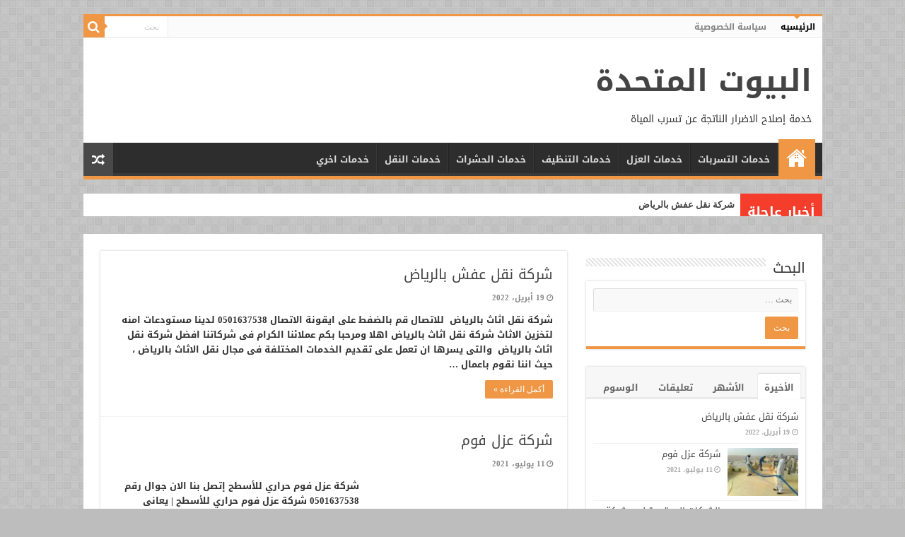

--- FILE ---
content_type: text/html; charset=UTF-8
request_url: https://www.albuyut-almutahidia.com/
body_size: 23744
content:
<!DOCTYPE html>
<html dir="rtl" lang="ar" prefix="og: http://ogp.me/ns#">
<head>
<meta charset="UTF-8" />
<link rel="profile" href="http://gmpg.org/xfn/11" />
<link rel="pingback" href="https://www.albuyut-almutahidia.com/xmlrpc.php" />
<style id="jetpack-boost-critical-css">@media all{ul{box-sizing:border-box}.screen-reader-text{border:0;clip:rect(1px,1px,1px,1px);clip-path:inset(50%);height:1px;margin:-1px;overflow:hidden;padding:0;position:absolute;width:1px;word-wrap:normal!important}}@media all{*{padding:0;margin:0;outline:0;list-style:none;border:0 none}*,:after,:before{-webkit-box-sizing:border-box;-moz-box-sizing:border-box;-ms-box-sizing:border-box;box-sizing:border-box}html{-ms-touch-action:manipulation;touch-action:manipulation}body{background:#fff url(https://www.albuyut-almutahidia.com/wp-content/themes/sahifa/images/patterns/body-bg7.png);color:#333;font-family:"Droid Sans",Arial,Verdana,sans-serif;font-size:13px}h1,h2,h3,h4{font-weight:400}a{color:#444;text-decoration:none}.clear{clear:both}#main-nav:after,#theme-header:after{display:block;visibility:hidden;clear:both;height:0;content:" "}iframe{max-width:100%}input{border:1px solid #ccc;background:#fff;font-size:inherit}input{padding:5px;outline:0}button{padding:4px;vertical-align:middle}input[type=search],input[type=text]{border-color:#f1f1f1;border-top-color:#ddd;border-left-color:#ddd;background-color:#f9f9f9;color:#515151;font:12px Tahoma;padding:8px;margin-bottom:7px;-webkit-border-radius:3px;-moz-border-radius:3px;border-radius:3px}#main-content input[type=submit],a.more-link,input[type=submit]{width:auto;position:relative;background-color:#f88c00;color:#fff;padding:5px 12px;font:12px Tahoma;display:inline-block;line-height:22px;border:0 none;text-decoration:none;-webkit-border-radius:2px;-moz-border-radius:2px;border-radius:2px;-webkit-appearance:none!important;-moz-appearance:none!important;appearance:none!important}@font-face{font-family:BebasNeueRegular;font-weight:400;font-style:normal}@font-face{font-family:FontAwesome;font-weight:400;font-style:normal}.fa-search:before{content:""}.fa-clock-o:before{content:""}.fa-random:before{content:""}.fa-bolt:before{content:""}.fa{display:inline-block;font:normal normal normal 14px/1 FontAwesome;font-size:inherit;text-rendering:auto;-webkit-font-smoothing:antialiased;-moz-osx-font-smoothing:grayscale;transform:none}@media only screen and (-webkit-min-device-pixel-ratio:2),only screen and (min-device-pixel-ratio:2){#main-nav ul li.menu-item-home a{background-image:url(https://www.albuyut-almutahidia.com/wp-content/themes/sahifa/images/home@2x.png)!important;background-size:30px 78px}}.wrapper-outer{position:relative}.background-cover{position:fixed;background-repeat:no-repeat;top:0;left:0;z-index:0;overflow:hidden;width:100%;height:100%;-webkit-background-size:cover;-moz-background-size:cover;-o-background-size:cover;background-size:cover}.container{width:1045px;margin:0 auto}#wrapper.boxed{margin:0 auto}#wrapper.boxed #main-content,#wrapper.boxed #theme-header,#wrapper.boxed .breaking-news{width:1045px;-webkit-box-shadow:0 0 3px #cacaca;-moz-box-shadow:0 0 3px #cacaca;box-shadow:0 0 3px #cacaca}#wrapper.boxed #main-content{padding-right:24px;padding-left:24px}#theme-header{background:#fff;margin:20px auto 25px;border-top:3px solid #f88c00;position:relative}.top-nav{background:#fbfbfb;border-bottom:1px solid #ececec;height:31px}.top-nav ul{float:left}.top-nav ul li{position:relative;display:inline-block;float:left;font-size:12px}.top-nav ul li a{display:inline-block;height:30px;line-height:30px;color:#838383;padding:0 10px}.top-nav ul li.current-menu-item a{color:#000}.top-nav ul li.current-menu-item:before{content:" ";display:block;width:0;height:0;position:absolute;top:0;z-index:2;right:45%;border:4px solid transparent;border-top-color:#f88c00}.search-block{height:30px;overflow:hidden;float:right;margin-left:5px;position:relative}.search-block:after{content:" ";display:block;width:0;height:0;position:absolute;top:10px;z-index:2;right:30px;border:4px solid transparent;border-right-color:#f88c00}.search-block #s-header{background:#fff;float:right;font:normal 11px tahoma;padding:9px 12px 8px 12px;width:90px;color:#c5c5c5;border:0 none;border:1px solid #ececec;border-width:0 0 0 1px;-webkit-border-radius:0;-moz-border-radius:0;border-radius:0}.search-block .search-button{background:#f88c00;float:right;height:30px;width:30px;display:block;border:0 none;box-shadow:none!important;padding:0;-webkit-border-radius:0;-moz-border-radius:0;border-radius:0}.search-block button.search-button i:before{font-size:18px;color:#fff}.header-content{padding:20px 15px;margin:0 auto}.logo{float:left}.logo h1{font:bold 32pt arial}.logo span{font-weight:400;font-size:14px;display:block;clear:both}#main-nav{margin:0 auto;background:#2d2d2d;box-shadow:inset -1px -5px 0 -1px #393939;min-height:52px;border-bottom:5px solid #f88c00}#main-nav .container{position:relative}#main-nav .main-menu{margin-left:10px}#main-nav ul li{font-size:13px;position:relative;display:inline-block;float:left;border:1px solid #222;border-width:0 0 0 1px;height:42px}#main-nav ul li:first-child,#main-nav ul li:first-child a{border:0 none}#main-nav ul li:last-child a{border-right-width:0}#main-nav ul li a{display:inline-block;height:42px;position:relative;line-height:47px;color:#ddd;padding:0 10px;border:1px solid #383838;border-width:0 0 0 1px}#main-nav ul li.current-menu-item a{background:#f88c00;color:#fff;height:52px;line-height:57px;border-width:0!important}#main-nav ul li.current-menu-item{margin-top:-5px;height:52px;border-width:0}#main-nav ul li.menu-item-home a{background-image:url(https://www.albuyut-almutahidia.com/wp-content/themes/sahifa/images/home.png)!important;background-repeat:no-repeat!important;background-position:center -44px;text-indent:-9999px;width:52px}#main-nav ul li.menu-item-home.current-menu-item a{background-position:center 13px;height:52px}#main-nav ul li.menu-item-home:after{display:none}a.random-article{background:#494949;width:42px;height:47px;display:block;float:right;margin-left:1px;color:#fff;text-align:center;position:relative}a.random-article i:before{font-size:18px;width:42px;line-height:50px}.breaking-news{background:#fff;height:32px;margin:-5px auto 25px;overflow:hidden;position:relative}.breaking-news span.breaking-news-title{background:#f43d2a;display:block;float:left;padding:8px 10px 0;height:32px;color:#fff;font-family:BebasNeueRegular,arial,Georgia,serif;font-size:14pt}.breaking-news span.breaking-news-title i{display:none}.breaking-news ul{float:left}.breaking-news ul li{display:block}.breaking-news ul a{padding:8px;display:block;white-space:nowrap;font-family:tahoma;background:#fff}#main-content{background:#fff;margin:20px auto 25px;position:relative;padding:24px 0;-webkit-transform:none}#main-content:after{display:block;visibility:hidden;clear:both;height:0;content:"."}.content{float:left;width:660px}.lazy-enabled #main-content .post-thumbnail,.lazy-enabled #main-content img{opacity:0}h2.post-box-title{font-size:20px;line-height:26px}.stripe-line{background:url(https://www.albuyut-almutahidia.com/wp-content/themes/sahifa/images/stripe.png);height:12px;overflow:hidden;margin-top:5px}.archive-box .entry p{line-height:21px;margin-bottom:12px}.archive-box .entry a.more-link{margin-top:0}#sidebar .widget-container,.post-listing{background:#fff;border-bottom:4px solid #f88c00;-webkit-box-shadow:0 0 3px #cacaca;-moz-box-shadow:0 0 3px #cacaca;box-shadow:0 0 3px #cacaca}p.post-meta{color:#888;margin:7px 0;font-size:85%}.post-meta i:before,span.tie-date i:before{margin-right:3px}a.more-link{color:#fff!important;float:left;margin-top:4px;padding-top:2px;padding-bottom:2px}p.post-meta span{display:inline-block;margin-right:10px}.item-list{border-bottom:1px solid #f2f2f2;padding:20px 20px 25px;clear:both}.item-list p.post-meta{margin:10px 0}.post-thumbnail{margin-right:15px;position:relative;line-height:0}.post-thumbnail a{display:block!important;background:#000;font-size:0}.post-thumbnail img{height:auto;max-width:100%;width:100%}.post-thumbnail img.attachment-tie-small{max-width:100px}.overlay-icon:before{content:"";color:#fff;display:block;position:absolute;top:50%;left:50%;border:3px solid #fff;border-radius:100%;width:40px;height:40px;text-align:center;font-size:18px;line-height:35px;margin:-20px 0 0-20px;opacity:0;-webkit-backface-visibility:hidden;-webkit-transform:scale(0);-moz-transform:scale(0);-ms-transform:scale(0);-o-transform:scale(0);transform:scale(0)}.item-list .post-thumbnail{float:left;margin-bottom:0}.entry{word-wrap:break-word;line-height:22px}.entry p{margin-bottom:20px}#sidebar{float:right;width:310px}.theiaStickySidebar:after{content:"";display:table;clear:both}.widget{clear:both;margin-bottom:25px}.widget-top{padding:5px 0}.widget-top h4{float:left;margin-right:10px;font-size:20px;font-family:BebasNeueRegular,arial,Georgia,serif}.widget-container{padding:10px;clear:both}.widget-container h3{font-size:inherit}.widget-container li{padding:0 0 5px 0;line-height:18px;overflow:hidden}.widget-container li span.tie-date{color:#aaa;margin:4px 0 0;font-size:80%;display:inline-block}.widget-container .post-thumbnail{float:left;margin-right:10px}.widget_search label span{display:none}#tabbed-widget .tabs-wrap li:last-child{border-bottom:0 none}#tabbed-widget .tabs-wrap li{padding:6px 0;border-bottom:1px solid #f2f2f2}#tabbed-widget .widget-top{background:#f7f7f7;height:46px;border-bottom:3px solid #eaeaea;padding:8px 0 0 2px;margin:-10px -10px 10px}.tabs-wrap{clear:both;display:none}.tabs-wrap#tab1{display:block}#tabbed-widget ul.tabs li{float:left;position:relative;margin-left:3px;line-height:30px;padding:2px;background:0 0}#tabbed-widget ul.tabs li a{display:inline-block;text-align:center;color:#666;padding:5px 9px 1px;line-height:30px}#tabbed-widget .tabs-wrap.tagcloud{font-size:0}#tabbed-widget .tabs-wrap.tagcloud a{padding:6px 8px;background:#f7f7f7;display:inline-block;margin:0 1px 1px 0}.widget_search input[type=search]{min-width:100%}.social-icons{text-align:center}img{max-width:100%;height:auto;vertical-align:middle}#slide-out{background:#222;position:absolute;display:block;left:0;top:0;z-index:1;height:100%;width:80%;color:#ddd;-webkit-transform:translate3d(-101%,0,0);-moz-transform:translate3d(-100%,0,0);-ms-transform:translate3d(-100%,0,0);-o-transform:translate3d(-100%,0,0);transform:translate3d(-100%,0,0);-webkit-backface-visibility:hidden;-moz-backface-visibility:hidden;-ms-backface-visibility:hidden;-o-backface-visibility:hidden;backface-visibility:hidden}.search-mobile{margin:15px 10px;height:30px;overflow:hidden;background:#fcfcfc;border:1px solid #ddd;border-top-color:#d1d1d1;border-left-color:#d1d1d1;overflow:hidden;position:relative;-webkit-border-radius:20px;-moz-border-radius:20px;border-radius:20px;-webkit-box-shadow:inset 0 2px 5px #eee;-moz-box-shadow:inset 0 2px 5px #eee;box-shadow:inset 0 2px 5px #eee}.search-mobile #s-mobile{background:0 0;float:right;margin:0;padding:7px 12px;width:100%;color:#444;border:0 none}.search-mobile button.search-button{background:0 0;position:absolute;top:0;right:0;height:28px;padding:0;width:40px;font-size:18px;color:#666}#slide-out .social-icons{margin-bottom:15px}#mobile-menu{border-top:1px solid #2d2d2d;display:none}#slide-out-open{display:none;margin:0;position:absolute;top:33px;left:5px;opacity:1;height:33px;width:40px;z-index:505}#slide-out-open span{left:6px}#slide-out-open span,#slide-out-open span:after,#slide-out-open span:before{top:5px;position:absolute;content:" ";display:block;height:3px;width:28px;background:#333;-webkit-border-radius:10px;-moz-border-radius:10px;border-radius:10px}#slide-out-open span:before{top:8px}#slide-out-open span:after{top:16px}@media only screen and (max-width:1045px){#wrapper.boxed{width:99%}#wrapper.boxed #main-content,#wrapper.boxed #theme-header,#wrapper.boxed .breaking-news,#wrapper.boxed .container{width:100%}#wrapper.boxed #main-content{padding:15px}.content{width:66.5%}#sidebar{width:32%}}@media only screen and (max-width:990px){.logo{float:none!important;text-align:center;margin:0!important;clear:both}#sidebar,.content{width:100%;float:none}}@media only screen and (max-width:900px){#main-nav,.top-nav{display:none}#slide-out-open{display:block}#wrapper{background-color:#fff;width:100%!important}#wrapper #theme-header{margin-top:0;width:100%!important;-webkit-box-shadow:0 0 3px #cacaca!important;-moz-box-shadow:0 0 3px #cacaca!important;box-shadow:0 0 3px #cacaca!important}#wrapper .breaking-news{width:99%!important;margin-right:auto;margin-left:auto;margin-bottom:10px;-webkit-box-shadow:0 0 1px #cacaca!important;-moz-box-shadow:0 0 1px #cacaca!important;box-shadow:0 0 1px #cacaca!important}#wrapper #main-content{width:99%!important;padding:0!important;-webkit-box-shadow:none!important;-moz-box-shadow:none!important;box-shadow:none!important}#wrapper #main-content{margin-top:10px}.header-content{padding-right:0;padding-left:0}}@media only screen and (max-width:670px){.breaking-news span.breaking-news-title span{display:none}.breaking-news span.breaking-news-title{padding-bottom:7px}.breaking-news span.breaking-news-title i{display:block;margin-top:-2px}}@media only screen and (max-width:500px){.item-list .post-thumbnail{float:none;width:100%;margin-right:0;margin-left:0;margin-bottom:10px}}@media only screen and (max-width:350px){.logo{text-align:right;padding-right:20px}#main-content{padding-top:0}.overlay-icon:before{border-width:2px;width:30px;height:30px;font-size:14px;line-height:26px;margin:-15px 0 0-15px}}}@media all{.quick-call-button{display:none;z-index:9999;clear:both;margin:0 auto;position:fixed;border-radius:50px}.quick-call-button div{display:flex;position:relative}.quick-call-button div p{color:#fff;display:table;padding:10px;border-radius:21px;height:34px;line-height:14px;font-size:14px;margin:8px 5px 8px 50px;text-transform:uppercase;font-weight:400;text-align:center;box-sizing:content-box;text-decoration:none!important;box-sizing:border-box}a#quickcallbutton{width:50px;height:50px;position:absolute;left:0;right:auto;bottom:0;top:0}.quick-alo-ph-circle.active{width:130px;height:130px;top:-40px;left:-40px;position:absolute;background-color:transparent;-webkit-border-radius:100%;-moz-border-radius:100%;border-radius:100%;border:2px solid rgba(30,30,30,.4);opacity:1;-webkit-transform-origin:50% 50%;-moz-transform-origin:50% 50%;-ms-transform-origin:50% 50%;-o-transform-origin:50% 50%;transform-origin:50% 50%}.quick-alo-ph-circle-fill.active{width:80px;height:80px;top:-15px;left:-15px;position:absolute;background-color:#000;-webkit-border-radius:100%;-moz-border-radius:100%;border-radius:100%;border:2px solid transparent;opacity:1;-webkit-transform-origin:50% 50%;-moz-transform-origin:50% 50%;-ms-transform-origin:50% 50%;-o-transform-origin:50% 50%;transform-origin:50% 50%}.quick-alo-phone-img-circle.shake{width:50px;height:50px;top:0;left:0;position:absolute;-webkit-border-radius:100%;-moz-border-radius:100%;border-radius:100%;border:2px solid transparent;opacity:1;background:url(https://www.albuyut-almutahidia.com/wp-content/plugins/quick-call-button/images/quick-call-button-phone.png) no-repeat center center;-webkit-transform-origin:50% 50%;-moz-transform-origin:50% 50%;-ms-transform-origin:50% 50%;-o-transform-origin:50% 50%;transform-origin:50% 50%}}@media screen{body{font-family:Tahoma,arial}#main-nav ul li,.breaking-news span.breaking-news-title,.breaking-news ul,.item-list .post-thumbnail,.logo,.top-nav ul,.top-nav ul li,a.more-link{float:right}.search-block .search-button{float:left}.search-block #s-header{float:left;border-width:0 1px 0 0}#main-nav .main-menu{margin-right:10px;margin-left:0}#main-nav ul li,#main-nav ul li a{border-width:0 1px 0 0}#main-nav ul li:last-child a{border-left-width:0;border-right-width:1px}a.random-article{float:left;margin-left:0;margin-right:1px}.search-block{float:left;margin-left:0;margin-right:5px}.search-block:after{left:30px;right:auto;border-right-color:transparent!important;border-left-color:#f88c00}p.post-meta span{margin-left:10px;margin-right:0}.post-meta i:before,span.tie-date i:before{margin-left:3px;margin-right:0}.post-thumbnail{margin-right:0;margin-left:15px}.widget-container .post-thumbnail,.widget-top h4{float:right;margin-right:0;margin-left:10px}#tabbed-widget .widget-top{padding-left:0;padding-right:2px}#tabbed-widget ul.tabs li{float:right;margin-right:3px}#slide-out{right:0;left:auto;-webkit-transform:translate3d(100%,0,0);-moz-transform:translate3d(100%,0,0);-ms-transform:translate3d(100%,0,0);-o-transform:translate3d(100%,0,0);transform:translate3d(100%,0,0)}.search-mobile #s-mobile{float:left}.search-mobile button.search-button{right:auto;left:0}#slide-out-open{right:5px;left:auto}@media only screen and (max-width:350px){.logo{text-align:left;padding-left:20px;padding-right:0}.overlay-icon:before{margin:-15px -15px 0}}}</style><style>
#wpadminbar #wp-admin-bar-wccp_free_top_button .ab-icon:before {
	content: "\f160";
	color: #02CA02;
	top: 3px;
}
#wpadminbar #wp-admin-bar-wccp_free_top_button .ab-icon {
	transform: rotate(45deg);
}
</style>
<meta name='robots' content='index, follow, max-image-preview:large, max-snippet:-1, max-video-preview:-1' />

<!-- Google Tag Manager for WordPress by gtm4wp.com -->
<script data-cfasync="false" data-pagespeed-no-defer>
	var gtm4wp_datalayer_name = "dataLayer";
	var dataLayer = dataLayer || [];
</script>
<!-- End Google Tag Manager for WordPress by gtm4wp.com -->
	<!-- This site is optimized with the Yoast SEO plugin v26.7 - https://yoast.com/wordpress/plugins/seo/ -->
	<title>البيوت المتحدة - خدمة إصلاح الاضرار الناتجة عن تسرب المياة</title>
	<meta name="description" content="خدمة إصلاح الاضرار الناتجة عن تسرب المياة" />
	<link rel="canonical" href="https://www.albuyut-almutahidia.com/" />
	<link rel="next" href="https://www.albuyut-almutahidia.com/page/2/" />
	<meta property="og:locale" content="ar_AR" />
	<meta property="og:type" content="website" />
	<meta property="og:title" content="البيوت المتحدة" />
	<meta property="og:description" content="خدمة إصلاح الاضرار الناتجة عن تسرب المياة" />
	<meta property="og:url" content="https://www.albuyut-almutahidia.com/" />
	<meta property="og:site_name" content="البيوت المتحدة" />
	<meta name="twitter:card" content="summary_large_image" />
	<script type="application/ld+json" class="yoast-schema-graph">{"@context":"https://schema.org","@graph":[{"@type":"CollectionPage","@id":"https://www.albuyut-almutahidia.com/","url":"https://www.albuyut-almutahidia.com/","name":"البيوت المتحدة - خدمة إصلاح الاضرار الناتجة عن تسرب المياة","isPartOf":{"@id":"https://www.albuyut-almutahidia.com/#website"},"description":"خدمة إصلاح الاضرار الناتجة عن تسرب المياة","breadcrumb":{"@id":"https://www.albuyut-almutahidia.com/#breadcrumb"},"inLanguage":"ar"},{"@type":"BreadcrumbList","@id":"https://www.albuyut-almutahidia.com/#breadcrumb","itemListElement":[{"@type":"ListItem","position":1,"name":"Home"}]},{"@type":"WebSite","@id":"https://www.albuyut-almutahidia.com/#website","url":"https://www.albuyut-almutahidia.com/","name":"خدمات عامة","description":"خدمة إصلاح الاضرار الناتجة عن تسرب المياة","potentialAction":[{"@type":"SearchAction","target":{"@type":"EntryPoint","urlTemplate":"https://www.albuyut-almutahidia.com/?s={search_term_string}"},"query-input":{"@type":"PropertyValueSpecification","valueRequired":true,"valueName":"search_term_string"}}],"inLanguage":"ar"}]}</script>
	<meta name="google-site-verification" content="Kfz6JRhQCd1PK6kFbP-KC7MxkdyW_VGirsp1dDfejK0" />
	<!-- / Yoast SEO plugin. -->


<link rel='dns-prefetch' href='//fonts.googleapis.com' />
<link rel='dns-prefetch' href='//www.googletagmanager.com' />
<link rel="alternate" type="application/rss+xml" title="البيوت المتحدة  &laquo; الخلاصة" href="https://www.albuyut-almutahidia.com/feed/" />
<link rel="alternate" type="application/rss+xml" title="البيوت المتحدة  &laquo; خلاصة التعليقات" href="https://www.albuyut-almutahidia.com/comments/feed/" />
<style id='wp-img-auto-sizes-contain-inline-css' type='text/css'>
img:is([sizes=auto i],[sizes^="auto," i]){contain-intrinsic-size:3000px 1500px}
/*# sourceURL=wp-img-auto-sizes-contain-inline-css */
</style>
<style id='wp-emoji-styles-inline-css' type='text/css'>

	img.wp-smiley, img.emoji {
		display: inline !important;
		border: none !important;
		box-shadow: none !important;
		height: 1em !important;
		width: 1em !important;
		margin: 0 0.07em !important;
		vertical-align: -0.1em !important;
		background: none !important;
		padding: 0 !important;
	}
/*# sourceURL=wp-emoji-styles-inline-css */
</style>
<style id='wp-block-library-inline-css' type='text/css'>
:root{--wp-block-synced-color:#7a00df;--wp-block-synced-color--rgb:122,0,223;--wp-bound-block-color:var(--wp-block-synced-color);--wp-editor-canvas-background:#ddd;--wp-admin-theme-color:#007cba;--wp-admin-theme-color--rgb:0,124,186;--wp-admin-theme-color-darker-10:#006ba1;--wp-admin-theme-color-darker-10--rgb:0,107,160.5;--wp-admin-theme-color-darker-20:#005a87;--wp-admin-theme-color-darker-20--rgb:0,90,135;--wp-admin-border-width-focus:2px}@media (min-resolution:192dpi){:root{--wp-admin-border-width-focus:1.5px}}.wp-element-button{cursor:pointer}:root .has-very-light-gray-background-color{background-color:#eee}:root .has-very-dark-gray-background-color{background-color:#313131}:root .has-very-light-gray-color{color:#eee}:root .has-very-dark-gray-color{color:#313131}:root .has-vivid-green-cyan-to-vivid-cyan-blue-gradient-background{background:linear-gradient(135deg,#00d084,#0693e3)}:root .has-purple-crush-gradient-background{background:linear-gradient(135deg,#34e2e4,#4721fb 50%,#ab1dfe)}:root .has-hazy-dawn-gradient-background{background:linear-gradient(135deg,#faaca8,#dad0ec)}:root .has-subdued-olive-gradient-background{background:linear-gradient(135deg,#fafae1,#67a671)}:root .has-atomic-cream-gradient-background{background:linear-gradient(135deg,#fdd79a,#004a59)}:root .has-nightshade-gradient-background{background:linear-gradient(135deg,#330968,#31cdcf)}:root .has-midnight-gradient-background{background:linear-gradient(135deg,#020381,#2874fc)}:root{--wp--preset--font-size--normal:16px;--wp--preset--font-size--huge:42px}.has-regular-font-size{font-size:1em}.has-larger-font-size{font-size:2.625em}.has-normal-font-size{font-size:var(--wp--preset--font-size--normal)}.has-huge-font-size{font-size:var(--wp--preset--font-size--huge)}.has-text-align-center{text-align:center}.has-text-align-left{text-align:left}.has-text-align-right{text-align:right}.has-fit-text{white-space:nowrap!important}#end-resizable-editor-section{display:none}.aligncenter{clear:both}.items-justified-left{justify-content:flex-start}.items-justified-center{justify-content:center}.items-justified-right{justify-content:flex-end}.items-justified-space-between{justify-content:space-between}.screen-reader-text{border:0;clip-path:inset(50%);height:1px;margin:-1px;overflow:hidden;padding:0;position:absolute;width:1px;word-wrap:normal!important}.screen-reader-text:focus{background-color:#ddd;clip-path:none;color:#444;display:block;font-size:1em;height:auto;left:5px;line-height:normal;padding:15px 23px 14px;text-decoration:none;top:5px;width:auto;z-index:100000}html :where(.has-border-color){border-style:solid}html :where([style*=border-top-color]){border-top-style:solid}html :where([style*=border-right-color]){border-right-style:solid}html :where([style*=border-bottom-color]){border-bottom-style:solid}html :where([style*=border-left-color]){border-left-style:solid}html :where([style*=border-width]){border-style:solid}html :where([style*=border-top-width]){border-top-style:solid}html :where([style*=border-right-width]){border-right-style:solid}html :where([style*=border-bottom-width]){border-bottom-style:solid}html :where([style*=border-left-width]){border-left-style:solid}html :where(img[class*=wp-image-]){height:auto;max-width:100%}:where(figure){margin:0 0 1em}html :where(.is-position-sticky){--wp-admin--admin-bar--position-offset:var(--wp-admin--admin-bar--height,0px)}@media screen and (max-width:600px){html :where(.is-position-sticky){--wp-admin--admin-bar--position-offset:0px}}

/*# sourceURL=wp-block-library-inline-css */
</style><style id='wp-block-heading-inline-css' type='text/css'>
h1:where(.wp-block-heading).has-background,h2:where(.wp-block-heading).has-background,h3:where(.wp-block-heading).has-background,h4:where(.wp-block-heading).has-background,h5:where(.wp-block-heading).has-background,h6:where(.wp-block-heading).has-background{padding:1.25em 2.375em}h1.has-text-align-left[style*=writing-mode]:where([style*=vertical-lr]),h1.has-text-align-right[style*=writing-mode]:where([style*=vertical-rl]),h2.has-text-align-left[style*=writing-mode]:where([style*=vertical-lr]),h2.has-text-align-right[style*=writing-mode]:where([style*=vertical-rl]),h3.has-text-align-left[style*=writing-mode]:where([style*=vertical-lr]),h3.has-text-align-right[style*=writing-mode]:where([style*=vertical-rl]),h4.has-text-align-left[style*=writing-mode]:where([style*=vertical-lr]),h4.has-text-align-right[style*=writing-mode]:where([style*=vertical-rl]),h5.has-text-align-left[style*=writing-mode]:where([style*=vertical-lr]),h5.has-text-align-right[style*=writing-mode]:where([style*=vertical-rl]),h6.has-text-align-left[style*=writing-mode]:where([style*=vertical-lr]),h6.has-text-align-right[style*=writing-mode]:where([style*=vertical-rl]){rotate:180deg}
/*# sourceURL=https://www.albuyut-almutahidia.com/wp-includes/blocks/heading/style.min.css */
</style>
<style id='wp-block-image-inline-css' type='text/css'>
.wp-block-image>a,.wp-block-image>figure>a{display:inline-block}.wp-block-image img{box-sizing:border-box;height:auto;max-width:100%;vertical-align:bottom}@media not (prefers-reduced-motion){.wp-block-image img.hide{visibility:hidden}.wp-block-image img.show{animation:show-content-image .4s}}.wp-block-image[style*=border-radius] img,.wp-block-image[style*=border-radius]>a{border-radius:inherit}.wp-block-image.has-custom-border img{box-sizing:border-box}.wp-block-image.aligncenter{text-align:center}.wp-block-image.alignfull>a,.wp-block-image.alignwide>a{width:100%}.wp-block-image.alignfull img,.wp-block-image.alignwide img{height:auto;width:100%}.wp-block-image .aligncenter,.wp-block-image .alignleft,.wp-block-image .alignright,.wp-block-image.aligncenter,.wp-block-image.alignleft,.wp-block-image.alignright{display:table}.wp-block-image .aligncenter>figcaption,.wp-block-image .alignleft>figcaption,.wp-block-image .alignright>figcaption,.wp-block-image.aligncenter>figcaption,.wp-block-image.alignleft>figcaption,.wp-block-image.alignright>figcaption{caption-side:bottom;display:table-caption}.wp-block-image .alignleft{float:left;margin:.5em 1em .5em 0}.wp-block-image .alignright{float:right;margin:.5em 0 .5em 1em}.wp-block-image .aligncenter{margin-left:auto;margin-right:auto}.wp-block-image :where(figcaption){margin-bottom:1em;margin-top:.5em}.wp-block-image.is-style-circle-mask img{border-radius:9999px}@supports ((-webkit-mask-image:none) or (mask-image:none)) or (-webkit-mask-image:none){.wp-block-image.is-style-circle-mask img{border-radius:0;-webkit-mask-image:url('data:image/svg+xml;utf8,<svg viewBox="0 0 100 100" xmlns="http://www.w3.org/2000/svg"><circle cx="50" cy="50" r="50"/></svg>');mask-image:url('data:image/svg+xml;utf8,<svg viewBox="0 0 100 100" xmlns="http://www.w3.org/2000/svg"><circle cx="50" cy="50" r="50"/></svg>');mask-mode:alpha;-webkit-mask-position:center;mask-position:center;-webkit-mask-repeat:no-repeat;mask-repeat:no-repeat;-webkit-mask-size:contain;mask-size:contain}}:root :where(.wp-block-image.is-style-rounded img,.wp-block-image .is-style-rounded img){border-radius:9999px}.wp-block-image figure{margin:0}.wp-lightbox-container{display:flex;flex-direction:column;position:relative}.wp-lightbox-container img{cursor:zoom-in}.wp-lightbox-container img:hover+button{opacity:1}.wp-lightbox-container button{align-items:center;backdrop-filter:blur(16px) saturate(180%);background-color:#5a5a5a40;border:none;border-radius:4px;cursor:zoom-in;display:flex;height:20px;justify-content:center;left:16px;opacity:0;padding:0;position:absolute;text-align:center;top:16px;width:20px;z-index:100}@media not (prefers-reduced-motion){.wp-lightbox-container button{transition:opacity .2s ease}}.wp-lightbox-container button:focus-visible{outline:3px auto #5a5a5a40;outline:3px auto -webkit-focus-ring-color;outline-offset:3px}.wp-lightbox-container button:hover{cursor:pointer;opacity:1}.wp-lightbox-container button:focus{opacity:1}.wp-lightbox-container button:focus,.wp-lightbox-container button:hover,.wp-lightbox-container button:not(:hover):not(:active):not(.has-background){background-color:#5a5a5a40;border:none}.wp-lightbox-overlay{box-sizing:border-box;cursor:zoom-out;height:100vh;overflow:hidden;position:fixed;right:0;top:0;visibility:hidden;width:100%;z-index:100000}.wp-lightbox-overlay .close-button{align-items:center;cursor:pointer;display:flex;justify-content:center;left:calc(env(safe-area-inset-left) + 16px);min-height:40px;min-width:40px;padding:0;position:absolute;top:calc(env(safe-area-inset-top) + 16px);z-index:5000000}.wp-lightbox-overlay .close-button:focus,.wp-lightbox-overlay .close-button:hover,.wp-lightbox-overlay .close-button:not(:hover):not(:active):not(.has-background){background:none;border:none}.wp-lightbox-overlay .lightbox-image-container{height:var(--wp--lightbox-container-height);overflow:hidden;position:absolute;right:50%;top:50%;transform:translate(50%,-50%);transform-origin:top right;width:var(--wp--lightbox-container-width);z-index:9999999999}.wp-lightbox-overlay .wp-block-image{align-items:center;box-sizing:border-box;display:flex;height:100%;justify-content:center;margin:0;position:relative;transform-origin:100% 0;width:100%;z-index:3000000}.wp-lightbox-overlay .wp-block-image img{height:var(--wp--lightbox-image-height);min-height:var(--wp--lightbox-image-height);min-width:var(--wp--lightbox-image-width);width:var(--wp--lightbox-image-width)}.wp-lightbox-overlay .wp-block-image figcaption{display:none}.wp-lightbox-overlay button{background:none;border:none}.wp-lightbox-overlay .scrim{background-color:#fff;height:100%;opacity:.9;position:absolute;width:100%;z-index:2000000}.wp-lightbox-overlay.active{visibility:visible}@media not (prefers-reduced-motion){.wp-lightbox-overlay.active{animation:turn-on-visibility .25s both}.wp-lightbox-overlay.active img{animation:turn-on-visibility .35s both}.wp-lightbox-overlay.show-closing-animation:not(.active){animation:turn-off-visibility .35s both}.wp-lightbox-overlay.show-closing-animation:not(.active) img{animation:turn-off-visibility .25s both}.wp-lightbox-overlay.zoom.active{animation:none;opacity:1;visibility:visible}.wp-lightbox-overlay.zoom.active .lightbox-image-container{animation:lightbox-zoom-in .4s}.wp-lightbox-overlay.zoom.active .lightbox-image-container img{animation:none}.wp-lightbox-overlay.zoom.active .scrim{animation:turn-on-visibility .4s forwards}.wp-lightbox-overlay.zoom.show-closing-animation:not(.active){animation:none}.wp-lightbox-overlay.zoom.show-closing-animation:not(.active) .lightbox-image-container{animation:lightbox-zoom-out .4s}.wp-lightbox-overlay.zoom.show-closing-animation:not(.active) .lightbox-image-container img{animation:none}.wp-lightbox-overlay.zoom.show-closing-animation:not(.active) .scrim{animation:turn-off-visibility .4s forwards}}@keyframes show-content-image{0%{visibility:hidden}99%{visibility:hidden}to{visibility:visible}}@keyframes turn-on-visibility{0%{opacity:0}to{opacity:1}}@keyframes turn-off-visibility{0%{opacity:1;visibility:visible}99%{opacity:0;visibility:visible}to{opacity:0;visibility:hidden}}@keyframes lightbox-zoom-in{0%{transform:translate(calc(((-100vw + var(--wp--lightbox-scrollbar-width))/2 + var(--wp--lightbox-initial-left-position))*-1),calc(-50vh + var(--wp--lightbox-initial-top-position))) scale(var(--wp--lightbox-scale))}to{transform:translate(50%,-50%) scale(1)}}@keyframes lightbox-zoom-out{0%{transform:translate(50%,-50%) scale(1);visibility:visible}99%{visibility:visible}to{transform:translate(calc(((-100vw + var(--wp--lightbox-scrollbar-width))/2 + var(--wp--lightbox-initial-left-position))*-1),calc(-50vh + var(--wp--lightbox-initial-top-position))) scale(var(--wp--lightbox-scale));visibility:hidden}}
/*# sourceURL=https://www.albuyut-almutahidia.com/wp-includes/blocks/image/style.min.css */
</style>
<style id='wp-block-list-inline-css' type='text/css'>
ol,ul{box-sizing:border-box}:root :where(.wp-block-list.has-background){padding:1.25em 2.375em}
/*# sourceURL=https://www.albuyut-almutahidia.com/wp-includes/blocks/list/style.min.css */
</style>
<style id='wp-block-paragraph-inline-css' type='text/css'>
.is-small-text{font-size:.875em}.is-regular-text{font-size:1em}.is-large-text{font-size:2.25em}.is-larger-text{font-size:3em}.has-drop-cap:not(:focus):first-letter{float:right;font-size:8.4em;font-style:normal;font-weight:100;line-height:.68;margin:.05em 0 0 .1em;text-transform:uppercase}body.rtl .has-drop-cap:not(:focus):first-letter{float:none;margin-right:.1em}p.has-drop-cap.has-background{overflow:hidden}:root :where(p.has-background){padding:1.25em 2.375em}:where(p.has-text-color:not(.has-link-color)) a{color:inherit}p.has-text-align-left[style*="writing-mode:vertical-lr"],p.has-text-align-right[style*="writing-mode:vertical-rl"]{rotate:180deg}
/*# sourceURL=https://www.albuyut-almutahidia.com/wp-includes/blocks/paragraph/style.min.css */
</style>
<style id='global-styles-inline-css' type='text/css'>
:root{--wp--preset--aspect-ratio--square: 1;--wp--preset--aspect-ratio--4-3: 4/3;--wp--preset--aspect-ratio--3-4: 3/4;--wp--preset--aspect-ratio--3-2: 3/2;--wp--preset--aspect-ratio--2-3: 2/3;--wp--preset--aspect-ratio--16-9: 16/9;--wp--preset--aspect-ratio--9-16: 9/16;--wp--preset--color--black: #000000;--wp--preset--color--cyan-bluish-gray: #abb8c3;--wp--preset--color--white: #ffffff;--wp--preset--color--pale-pink: #f78da7;--wp--preset--color--vivid-red: #cf2e2e;--wp--preset--color--luminous-vivid-orange: #ff6900;--wp--preset--color--luminous-vivid-amber: #fcb900;--wp--preset--color--light-green-cyan: #7bdcb5;--wp--preset--color--vivid-green-cyan: #00d084;--wp--preset--color--pale-cyan-blue: #8ed1fc;--wp--preset--color--vivid-cyan-blue: #0693e3;--wp--preset--color--vivid-purple: #9b51e0;--wp--preset--gradient--vivid-cyan-blue-to-vivid-purple: linear-gradient(135deg,rgb(6,147,227) 0%,rgb(155,81,224) 100%);--wp--preset--gradient--light-green-cyan-to-vivid-green-cyan: linear-gradient(135deg,rgb(122,220,180) 0%,rgb(0,208,130) 100%);--wp--preset--gradient--luminous-vivid-amber-to-luminous-vivid-orange: linear-gradient(135deg,rgb(252,185,0) 0%,rgb(255,105,0) 100%);--wp--preset--gradient--luminous-vivid-orange-to-vivid-red: linear-gradient(135deg,rgb(255,105,0) 0%,rgb(207,46,46) 100%);--wp--preset--gradient--very-light-gray-to-cyan-bluish-gray: linear-gradient(135deg,rgb(238,238,238) 0%,rgb(169,184,195) 100%);--wp--preset--gradient--cool-to-warm-spectrum: linear-gradient(135deg,rgb(74,234,220) 0%,rgb(151,120,209) 20%,rgb(207,42,186) 40%,rgb(238,44,130) 60%,rgb(251,105,98) 80%,rgb(254,248,76) 100%);--wp--preset--gradient--blush-light-purple: linear-gradient(135deg,rgb(255,206,236) 0%,rgb(152,150,240) 100%);--wp--preset--gradient--blush-bordeaux: linear-gradient(135deg,rgb(254,205,165) 0%,rgb(254,45,45) 50%,rgb(107,0,62) 100%);--wp--preset--gradient--luminous-dusk: linear-gradient(135deg,rgb(255,203,112) 0%,rgb(199,81,192) 50%,rgb(65,88,208) 100%);--wp--preset--gradient--pale-ocean: linear-gradient(135deg,rgb(255,245,203) 0%,rgb(182,227,212) 50%,rgb(51,167,181) 100%);--wp--preset--gradient--electric-grass: linear-gradient(135deg,rgb(202,248,128) 0%,rgb(113,206,126) 100%);--wp--preset--gradient--midnight: linear-gradient(135deg,rgb(2,3,129) 0%,rgb(40,116,252) 100%);--wp--preset--font-size--small: 13px;--wp--preset--font-size--medium: 20px;--wp--preset--font-size--large: 36px;--wp--preset--font-size--x-large: 42px;--wp--preset--spacing--20: 0.44rem;--wp--preset--spacing--30: 0.67rem;--wp--preset--spacing--40: 1rem;--wp--preset--spacing--50: 1.5rem;--wp--preset--spacing--60: 2.25rem;--wp--preset--spacing--70: 3.38rem;--wp--preset--spacing--80: 5.06rem;--wp--preset--shadow--natural: 6px 6px 9px rgba(0, 0, 0, 0.2);--wp--preset--shadow--deep: 12px 12px 50px rgba(0, 0, 0, 0.4);--wp--preset--shadow--sharp: 6px 6px 0px rgba(0, 0, 0, 0.2);--wp--preset--shadow--outlined: 6px 6px 0px -3px rgb(255, 255, 255), 6px 6px rgb(0, 0, 0);--wp--preset--shadow--crisp: 6px 6px 0px rgb(0, 0, 0);}:where(.is-layout-flex){gap: 0.5em;}:where(.is-layout-grid){gap: 0.5em;}body .is-layout-flex{display: flex;}.is-layout-flex{flex-wrap: wrap;align-items: center;}.is-layout-flex > :is(*, div){margin: 0;}body .is-layout-grid{display: grid;}.is-layout-grid > :is(*, div){margin: 0;}:where(.wp-block-columns.is-layout-flex){gap: 2em;}:where(.wp-block-columns.is-layout-grid){gap: 2em;}:where(.wp-block-post-template.is-layout-flex){gap: 1.25em;}:where(.wp-block-post-template.is-layout-grid){gap: 1.25em;}.has-black-color{color: var(--wp--preset--color--black) !important;}.has-cyan-bluish-gray-color{color: var(--wp--preset--color--cyan-bluish-gray) !important;}.has-white-color{color: var(--wp--preset--color--white) !important;}.has-pale-pink-color{color: var(--wp--preset--color--pale-pink) !important;}.has-vivid-red-color{color: var(--wp--preset--color--vivid-red) !important;}.has-luminous-vivid-orange-color{color: var(--wp--preset--color--luminous-vivid-orange) !important;}.has-luminous-vivid-amber-color{color: var(--wp--preset--color--luminous-vivid-amber) !important;}.has-light-green-cyan-color{color: var(--wp--preset--color--light-green-cyan) !important;}.has-vivid-green-cyan-color{color: var(--wp--preset--color--vivid-green-cyan) !important;}.has-pale-cyan-blue-color{color: var(--wp--preset--color--pale-cyan-blue) !important;}.has-vivid-cyan-blue-color{color: var(--wp--preset--color--vivid-cyan-blue) !important;}.has-vivid-purple-color{color: var(--wp--preset--color--vivid-purple) !important;}.has-black-background-color{background-color: var(--wp--preset--color--black) !important;}.has-cyan-bluish-gray-background-color{background-color: var(--wp--preset--color--cyan-bluish-gray) !important;}.has-white-background-color{background-color: var(--wp--preset--color--white) !important;}.has-pale-pink-background-color{background-color: var(--wp--preset--color--pale-pink) !important;}.has-vivid-red-background-color{background-color: var(--wp--preset--color--vivid-red) !important;}.has-luminous-vivid-orange-background-color{background-color: var(--wp--preset--color--luminous-vivid-orange) !important;}.has-luminous-vivid-amber-background-color{background-color: var(--wp--preset--color--luminous-vivid-amber) !important;}.has-light-green-cyan-background-color{background-color: var(--wp--preset--color--light-green-cyan) !important;}.has-vivid-green-cyan-background-color{background-color: var(--wp--preset--color--vivid-green-cyan) !important;}.has-pale-cyan-blue-background-color{background-color: var(--wp--preset--color--pale-cyan-blue) !important;}.has-vivid-cyan-blue-background-color{background-color: var(--wp--preset--color--vivid-cyan-blue) !important;}.has-vivid-purple-background-color{background-color: var(--wp--preset--color--vivid-purple) !important;}.has-black-border-color{border-color: var(--wp--preset--color--black) !important;}.has-cyan-bluish-gray-border-color{border-color: var(--wp--preset--color--cyan-bluish-gray) !important;}.has-white-border-color{border-color: var(--wp--preset--color--white) !important;}.has-pale-pink-border-color{border-color: var(--wp--preset--color--pale-pink) !important;}.has-vivid-red-border-color{border-color: var(--wp--preset--color--vivid-red) !important;}.has-luminous-vivid-orange-border-color{border-color: var(--wp--preset--color--luminous-vivid-orange) !important;}.has-luminous-vivid-amber-border-color{border-color: var(--wp--preset--color--luminous-vivid-amber) !important;}.has-light-green-cyan-border-color{border-color: var(--wp--preset--color--light-green-cyan) !important;}.has-vivid-green-cyan-border-color{border-color: var(--wp--preset--color--vivid-green-cyan) !important;}.has-pale-cyan-blue-border-color{border-color: var(--wp--preset--color--pale-cyan-blue) !important;}.has-vivid-cyan-blue-border-color{border-color: var(--wp--preset--color--vivid-cyan-blue) !important;}.has-vivid-purple-border-color{border-color: var(--wp--preset--color--vivid-purple) !important;}.has-vivid-cyan-blue-to-vivid-purple-gradient-background{background: var(--wp--preset--gradient--vivid-cyan-blue-to-vivid-purple) !important;}.has-light-green-cyan-to-vivid-green-cyan-gradient-background{background: var(--wp--preset--gradient--light-green-cyan-to-vivid-green-cyan) !important;}.has-luminous-vivid-amber-to-luminous-vivid-orange-gradient-background{background: var(--wp--preset--gradient--luminous-vivid-amber-to-luminous-vivid-orange) !important;}.has-luminous-vivid-orange-to-vivid-red-gradient-background{background: var(--wp--preset--gradient--luminous-vivid-orange-to-vivid-red) !important;}.has-very-light-gray-to-cyan-bluish-gray-gradient-background{background: var(--wp--preset--gradient--very-light-gray-to-cyan-bluish-gray) !important;}.has-cool-to-warm-spectrum-gradient-background{background: var(--wp--preset--gradient--cool-to-warm-spectrum) !important;}.has-blush-light-purple-gradient-background{background: var(--wp--preset--gradient--blush-light-purple) !important;}.has-blush-bordeaux-gradient-background{background: var(--wp--preset--gradient--blush-bordeaux) !important;}.has-luminous-dusk-gradient-background{background: var(--wp--preset--gradient--luminous-dusk) !important;}.has-pale-ocean-gradient-background{background: var(--wp--preset--gradient--pale-ocean) !important;}.has-electric-grass-gradient-background{background: var(--wp--preset--gradient--electric-grass) !important;}.has-midnight-gradient-background{background: var(--wp--preset--gradient--midnight) !important;}.has-small-font-size{font-size: var(--wp--preset--font-size--small) !important;}.has-medium-font-size{font-size: var(--wp--preset--font-size--medium) !important;}.has-large-font-size{font-size: var(--wp--preset--font-size--large) !important;}.has-x-large-font-size{font-size: var(--wp--preset--font-size--x-large) !important;}
/*# sourceURL=global-styles-inline-css */
</style>

<style id='classic-theme-styles-inline-css' type='text/css'>
/*! This file is auto-generated */
.wp-block-button__link{color:#fff;background-color:#32373c;border-radius:9999px;box-shadow:none;text-decoration:none;padding:calc(.667em + 2px) calc(1.333em + 2px);font-size:1.125em}.wp-block-file__button{background:#32373c;color:#fff;text-decoration:none}
/*# sourceURL=/wp-includes/css/classic-themes.min.css */
</style>
<noscript><link rel='stylesheet' id='tie-style-css' href='https://www.albuyut-almutahidia.com/wp-content/themes/sahifa/style.css' type='text/css' media='all' />
</noscript><link rel='stylesheet' id='tie-style-css' href='https://www.albuyut-almutahidia.com/wp-content/themes/sahifa/style.css' type='text/css' media="not all" data-media="all" onload="this.media=this.dataset.media; delete this.dataset.media; this.removeAttribute( 'onload' );" />
<noscript><link rel='stylesheet' id='tie-ilightbox-skin-css' href='https://www.albuyut-almutahidia.com/wp-content/themes/sahifa/css/ilightbox/dark-skin/skin.css' type='text/css' media='all' />
</noscript><link rel='stylesheet' id='tie-ilightbox-skin-css' href='https://www.albuyut-almutahidia.com/wp-content/themes/sahifa/css/ilightbox/dark-skin/skin.css' type='text/css' media="not all" data-media="all" onload="this.media=this.dataset.media; delete this.dataset.media; this.removeAttribute( 'onload' );" />
<noscript><link rel='stylesheet' id='droidarabickufi-css' href='https://fonts.googleapis.com/earlyaccess/droidarabickufi' type='text/css' media='all' />
</noscript><link rel='stylesheet' id='droidarabickufi-css' href='https://fonts.googleapis.com/earlyaccess/droidarabickufi' type='text/css' media="not all" data-media="all" onload="this.media=this.dataset.media; delete this.dataset.media; this.removeAttribute( 'onload' );" />
<noscript><link rel='stylesheet' id='Droid+Sans-css' href='https://fonts.googleapis.com/css?family=Droid+Sans%3Aregular%2C700' type='text/css' media='all' />
</noscript><link rel='stylesheet' id='Droid+Sans-css' href='https://fonts.googleapis.com/css?family=Droid+Sans%3Aregular%2C700' type='text/css' media="not all" data-media="all" onload="this.media=this.dataset.media; delete this.dataset.media; this.removeAttribute( 'onload' );" />
<script type="text/javascript" src="https://www.albuyut-almutahidia.com/wp-includes/js/jquery/jquery.min.js" id="jquery-core-js"></script>
<script type="text/javascript" src="https://www.albuyut-almutahidia.com/wp-includes/js/jquery/jquery-migrate.min.js" id="jquery-migrate-js"></script>
<link rel="https://api.w.org/" href="https://www.albuyut-almutahidia.com/wp-json/" /><link rel="EditURI" type="application/rsd+xml" title="RSD" href="https://www.albuyut-almutahidia.com/xmlrpc.php?rsd" />
<link rel="stylesheet" href="https://www.albuyut-almutahidia.com/wp-content/themes/sahifa/rtl.css" type="text/css" media="screen" /><meta name="generator" content="WordPress 6.9" />
<meta name="generator" content="Site Kit by Google 1.170.0" /><script id="wpcp_disable_selection" type="text/javascript">
var image_save_msg='You are not allowed to save images!';
	var no_menu_msg='Context Menu disabled!';
	var smessage = "Content is protected !!";

function disableEnterKey(e)
{
	var elemtype = e.target.tagName;
	
	elemtype = elemtype.toUpperCase();
	
	if (elemtype == "TEXT" || elemtype == "TEXTAREA" || elemtype == "INPUT" || elemtype == "PASSWORD" || elemtype == "SELECT" || elemtype == "OPTION" || elemtype == "EMBED")
	{
		elemtype = 'TEXT';
	}
	
	if (e.ctrlKey){
     var key;
     if(window.event)
          key = window.event.keyCode;     //IE
     else
          key = e.which;     //firefox (97)
    //if (key != 17) alert(key);
     if (elemtype!= 'TEXT' && (key == 97 || key == 65 || key == 67 || key == 99 || key == 88 || key == 120 || key == 26 || key == 85  || key == 86 || key == 83 || key == 43 || key == 73))
     {
		if(wccp_free_iscontenteditable(e)) return true;
		show_wpcp_message('You are not allowed to copy content or view source');
		return false;
     }else
     	return true;
     }
}


/*For contenteditable tags*/
function wccp_free_iscontenteditable(e)
{
	var e = e || window.event; // also there is no e.target property in IE. instead IE uses window.event.srcElement
  	
	var target = e.target || e.srcElement;

	var elemtype = e.target.nodeName;
	
	elemtype = elemtype.toUpperCase();
	
	var iscontenteditable = "false";
		
	if(typeof target.getAttribute!="undefined" ) iscontenteditable = target.getAttribute("contenteditable"); // Return true or false as string
	
	var iscontenteditable2 = false;
	
	if(typeof target.isContentEditable!="undefined" ) iscontenteditable2 = target.isContentEditable; // Return true or false as boolean

	if(target.parentElement.isContentEditable) iscontenteditable2 = true;
	
	if (iscontenteditable == "true" || iscontenteditable2 == true)
	{
		if(typeof target.style!="undefined" ) target.style.cursor = "text";
		
		return true;
	}
}

////////////////////////////////////
function disable_copy(e)
{	
	var e = e || window.event; // also there is no e.target property in IE. instead IE uses window.event.srcElement
	
	var elemtype = e.target.tagName;
	
	elemtype = elemtype.toUpperCase();
	
	if (elemtype == "TEXT" || elemtype == "TEXTAREA" || elemtype == "INPUT" || elemtype == "PASSWORD" || elemtype == "SELECT" || elemtype == "OPTION" || elemtype == "EMBED")
	{
		elemtype = 'TEXT';
	}
	
	if(wccp_free_iscontenteditable(e)) return true;
	
	var isSafari = /Safari/.test(navigator.userAgent) && /Apple Computer/.test(navigator.vendor);
	
	var checker_IMG = '';
	if (elemtype == "IMG" && checker_IMG == 'checked' && e.detail >= 2) {show_wpcp_message(alertMsg_IMG);return false;}
	if (elemtype != "TEXT")
	{
		if (smessage !== "" && e.detail == 2)
			show_wpcp_message(smessage);
		
		if (isSafari)
			return true;
		else
			return false;
	}	
}

//////////////////////////////////////////
function disable_copy_ie()
{
	var e = e || window.event;
	var elemtype = window.event.srcElement.nodeName;
	elemtype = elemtype.toUpperCase();
	if(wccp_free_iscontenteditable(e)) return true;
	if (elemtype == "IMG") {show_wpcp_message(alertMsg_IMG);return false;}
	if (elemtype != "TEXT" && elemtype != "TEXTAREA" && elemtype != "INPUT" && elemtype != "PASSWORD" && elemtype != "SELECT" && elemtype != "OPTION" && elemtype != "EMBED")
	{
		return false;
	}
}	
function reEnable()
{
	return true;
}
document.onkeydown = disableEnterKey;
document.onselectstart = disable_copy_ie;
if(navigator.userAgent.indexOf('MSIE')==-1)
{
	document.onmousedown = disable_copy;
	document.onclick = reEnable;
}
function disableSelection(target)
{
    //For IE This code will work
    if (typeof target.onselectstart!="undefined")
    target.onselectstart = disable_copy_ie;
    
    //For Firefox This code will work
    else if (typeof target.style.MozUserSelect!="undefined")
    {target.style.MozUserSelect="none";}
    
    //All other  (ie: Opera) This code will work
    else
    target.onmousedown=function(){return false}
    target.style.cursor = "default";
}
//Calling the JS function directly just after body load
window.onload = function(){disableSelection(document.body);};

//////////////////special for safari Start////////////////
var onlongtouch;
var timer;
var touchduration = 1000; //length of time we want the user to touch before we do something

var elemtype = "";
function touchstart(e) {
	var e = e || window.event;
  // also there is no e.target property in IE.
  // instead IE uses window.event.srcElement
  	var target = e.target || e.srcElement;
	
	elemtype = window.event.srcElement.nodeName;
	
	elemtype = elemtype.toUpperCase();
	
	if(!wccp_pro_is_passive()) e.preventDefault();
	if (!timer) {
		timer = setTimeout(onlongtouch, touchduration);
	}
}

function touchend() {
    //stops short touches from firing the event
    if (timer) {
        clearTimeout(timer);
        timer = null;
    }
	onlongtouch();
}

onlongtouch = function(e) { //this will clear the current selection if anything selected
	
	if (elemtype != "TEXT" && elemtype != "TEXTAREA" && elemtype != "INPUT" && elemtype != "PASSWORD" && elemtype != "SELECT" && elemtype != "EMBED" && elemtype != "OPTION")	
	{
		if (window.getSelection) {
			if (window.getSelection().empty) {  // Chrome
			window.getSelection().empty();
			} else if (window.getSelection().removeAllRanges) {  // Firefox
			window.getSelection().removeAllRanges();
			}
		} else if (document.selection) {  // IE?
			document.selection.empty();
		}
		return false;
	}
};

document.addEventListener("DOMContentLoaded", function(event) { 
    window.addEventListener("touchstart", touchstart, false);
    window.addEventListener("touchend", touchend, false);
});

function wccp_pro_is_passive() {

  var cold = false,
  hike = function() {};

  try {
	  const object1 = {};
  var aid = Object.defineProperty(object1, 'passive', {
  get() {cold = true}
  });
  window.addEventListener('test', hike, aid);
  window.removeEventListener('test', hike, aid);
  } catch (e) {}

  return cold;
}
/*special for safari End*/
</script>
<script id="wpcp_disable_Right_Click" type="text/javascript">
document.ondragstart = function() { return false;}
	function nocontext(e) {
	   return false;
	}
	document.oncontextmenu = nocontext;
</script>
<style>
.unselectable
{
-moz-user-select:none;
-webkit-user-select:none;
cursor: default;
}
html
{
-webkit-touch-callout: none;
-webkit-user-select: none;
-khtml-user-select: none;
-moz-user-select: none;
-ms-user-select: none;
user-select: none;
-webkit-tap-highlight-color: rgba(0,0,0,0);
}
</style>
<script id="wpcp_css_disable_selection" type="text/javascript">
var e = document.getElementsByTagName('body')[0];
if(e)
{
	e.setAttribute('unselectable',"on");
}
</script>

<!-- Google Tag Manager for WordPress by gtm4wp.com -->
<!-- GTM Container placement set to footer -->
<script data-cfasync="false" data-pagespeed-no-defer>
	var dataLayer_content = {"pagePostType":"frontpage"};
	dataLayer.push( dataLayer_content );
</script>
<script data-cfasync="false" data-pagespeed-no-defer>
(function(w,d,s,l,i){w[l]=w[l]||[];w[l].push({'gtm.start':
new Date().getTime(),event:'gtm.js'});var f=d.getElementsByTagName(s)[0],
j=d.createElement(s),dl=l!='dataLayer'?'&l='+l:'';j.async=true;j.src=
'//www.googletagmanager.com/gtm.js?id='+i+dl;f.parentNode.insertBefore(j,f);
})(window,document,'script','dataLayer','GTM-N29WZS6');
</script>
<!-- End Google Tag Manager for WordPress by gtm4wp.com --><!-- Analytics by WP Statistics - https://wp-statistics.com -->
<link rel="shortcut icon" href="https://www.albuyut-almutahidia.com/wp-content/uploads/2019/08/البيوت-المتحده-av.png" title="Favicon" />	
<!--[if IE]>
<script type="text/javascript">jQuery(document).ready(function (){ jQuery(".menu-item").has("ul").children("a").attr("aria-haspopup", "true");});</script>
<![endif]-->	
<!--[if lt IE 9]>
<script src="https://www.albuyut-almutahidia.com/wp-content/themes/sahifa/js/html5.js"></script>
<script src="https://www.albuyut-almutahidia.com/wp-content/themes/sahifa/js/selectivizr-min.js"></script>
<![endif]-->
<!--[if IE 9]>
<link rel="stylesheet" type="text/css" media="all" href="https://www.albuyut-almutahidia.com/wp-content/themes/sahifa/css/ie9.css" />
<![endif]-->
<!--[if IE 8]>
<link rel="stylesheet" type="text/css" media="all" href="https://www.albuyut-almutahidia.com/wp-content/themes/sahifa/css/ie8.css" />
<![endif]-->
<!--[if IE 7]>
<link rel="stylesheet" type="text/css" media="all" href="https://www.albuyut-almutahidia.com/wp-content/themes/sahifa/css/ie7.css" />
<![endif]-->


<meta name="viewport" content="width=device-width, initial-scale=1.0" />



<style type="text/css" media="screen"> 

body{
	font-family: 'droid arabic kufi';
	font-weight: bolder;
}

.logo h1 a, .logo h2 a{
	font-family: 'droid arabic kufi';
}

.logo span{
	font-family: 'droid arabic kufi';
}

.top-nav, .top-nav ul li a {
	font-family: 'droid arabic kufi';
}

#main-nav, #main-nav ul li a{
	font-family: 'droid arabic kufi';
}

.breaking-news span.breaking-news-title{
	font-family: 'droid arabic kufi';
}

.page-title{
	font-family: 'droid arabic kufi';
}

.post-title{
	font-family: 'droid arabic kufi';
}

h2.post-box-title, h2.post-box-title a{
	font-family: 'droid arabic kufi';
}

h3.post-box-title, h3.post-box-title a{
	font-family: 'droid arabic kufi';
}

p.post-meta, p.post-meta a{
	font-family: 'droid arabic kufi';
}

body.single .entry, body.page .entry{
	font-family: 'droid arabic kufi';
	font-weight: bold;
}

blockquote p{
	font-family: 'droid arabic kufi';
}

.widget-top h4, .widget-top h4 a{
	font-family: 'droid arabic kufi';
}

.footer-widget-top h4, .footer-widget-top h4 a{
	font-family: 'droid arabic kufi';
}

#featured-posts .featured-title h2 a{
	font-family: 'droid arabic kufi';
}

.ei-title h2, .slider-caption h2 a, .content .slider-caption h2 a, .slider-caption h2, .content .slider-caption h2, .content .ei-title h2{
	font-family: 'droid arabic kufi';
}

.cat-box-title h2, .cat-box-title h2 a, .block-head h3, #respond h3, #comments-title, h2.review-box-header, .woocommerce-tabs .entry-content h2, .woocommerce .related.products h2, .entry .woocommerce h2, .woocommerce-billing-fields h3, .woocommerce-shipping-fields h3, #order_review_heading, #bbpress-forums fieldset.bbp-form legend, #buddypress .item-body h4, #buddypress #item-body h4{
	font-family: 'droid arabic kufi';
}

#main-nav,
.cat-box-content,
#sidebar .widget-container,
.post-listing,
#commentform {
	border-bottom-color: #ef9744;
}
	
.search-block .search-button,
#topcontrol,
#main-nav ul li.current-menu-item a,
#main-nav ul li.current-menu-item a:hover,
#main-nav ul li.current_page_parent a,
#main-nav ul li.current_page_parent a:hover,
#main-nav ul li.current-menu-parent a,
#main-nav ul li.current-menu-parent a:hover,
#main-nav ul li.current-page-ancestor a,
#main-nav ul li.current-page-ancestor a:hover,
.pagination span.current,
.share-post span.share-text,
.flex-control-paging li a.flex-active,
.ei-slider-thumbs li.ei-slider-element,
.review-percentage .review-item span span,
.review-final-score,
.button,
a.button,
a.more-link,
#main-content input[type="submit"],
.form-submit #submit,
#login-form .login-button,
.widget-feedburner .feedburner-subscribe,
input[type="submit"],
#buddypress button,
#buddypress a.button,
#buddypress input[type=submit],
#buddypress input[type=reset],
#buddypress ul.button-nav li a,
#buddypress div.generic-button a,
#buddypress .comment-reply-link,
#buddypress div.item-list-tabs ul li a span,
#buddypress div.item-list-tabs ul li.selected a,
#buddypress div.item-list-tabs ul li.current a,
#buddypress #members-directory-form div.item-list-tabs ul li.selected span,
#members-list-options a.selected,
#groups-list-options a.selected,
body.dark-skin #buddypress div.item-list-tabs ul li a span,
body.dark-skin #buddypress div.item-list-tabs ul li.selected a,
body.dark-skin #buddypress div.item-list-tabs ul li.current a,
body.dark-skin #members-list-options a.selected,
body.dark-skin #groups-list-options a.selected,
.search-block-large .search-button,
#featured-posts .flex-next:hover,
#featured-posts .flex-prev:hover,
a.tie-cart span.shooping-count,
.woocommerce span.onsale,
.woocommerce-page span.onsale ,
.woocommerce .widget_price_filter .ui-slider .ui-slider-handle,
.woocommerce-page .widget_price_filter .ui-slider .ui-slider-handle,
#check-also-close,
a.post-slideshow-next,
a.post-slideshow-prev,
.widget_price_filter .ui-slider .ui-slider-handle,
.quantity .minus:hover,
.quantity .plus:hover,
.mejs-container .mejs-controls .mejs-time-rail .mejs-time-current,
#reading-position-indicator  {
	background-color:#ef9744;
}

::-webkit-scrollbar-thumb{
	background-color:#ef9744 !important;
}
	
#theme-footer,
#theme-header,
.top-nav ul li.current-menu-item:before,
#main-nav .menu-sub-content ,
#main-nav ul ul,
#check-also-box { 
	border-top-color: #ef9744;
}
	
.search-block:after {
	border-right-color:#ef9744;
}

body.rtl .search-block:after {
	border-left-color:#ef9744;
}

#main-nav ul > li.menu-item-has-children:hover > a:after,
#main-nav ul > li.mega-menu:hover > a:after {
	border-color:transparent transparent #ef9744;
}
	
.widget.timeline-posts li a:hover,
.widget.timeline-posts li a:hover span.tie-date {
	color: #ef9744;
}

.widget.timeline-posts li a:hover span.tie-date:before {
	background: #ef9744;
	border-color: #ef9744;
}

#order_review,
#order_review_heading {
	border-color: #ef9744;
}

	
body {
	background-color: #bdbdbd !important;
	background-position: top center;
}

</style> 

		<script type="text/javascript">
			/* <![CDATA[ */
				var sf_position = '0';
				var sf_templates = "<a href=\"{search_url_escaped}\">\u0639\u0631\u0636 \u0643\u0644 \u0627\u0644\u0646\u062a\u0627\u0626\u062c<\/a>";
				var sf_input = '.search-live';
				jQuery(document).ready(function(){
					jQuery(sf_input).ajaxyLiveSearch({"expand":false,"searchUrl":"https:\/\/www.albuyut-almutahidia.com\/?s=%s","text":"Search","delay":500,"iwidth":180,"width":315,"ajaxUrl":"https:\/\/www.albuyut-almutahidia.com\/wp-admin\/admin-ajax.php","rtl":0});
					jQuery(".live-search_ajaxy-selective-input").keyup(function() {
						var width = jQuery(this).val().length * 8;
						if(width < 50) {
							width = 50;
						}
						jQuery(this).width(width);
					});
					jQuery(".live-search_ajaxy-selective-search").click(function() {
						jQuery(this).find(".live-search_ajaxy-selective-input").focus();
					});
					jQuery(".live-search_ajaxy-selective-close").click(function() {
						jQuery(this).parent().remove();
					});
				});
			/* ]]> */
		</script>
		<link rel="icon" href="https://www.albuyut-almutahidia.com/wp-content/uploads/2025/04/cropped-نسخة-من-A-32x32.png" sizes="32x32" />
<link rel="icon" href="https://www.albuyut-almutahidia.com/wp-content/uploads/2025/04/cropped-نسخة-من-A-192x192.png" sizes="192x192" />
<link rel="apple-touch-icon" href="https://www.albuyut-almutahidia.com/wp-content/uploads/2025/04/cropped-نسخة-من-A-180x180.png" />
<meta name="msapplication-TileImage" content="https://www.albuyut-almutahidia.com/wp-content/uploads/2025/04/cropped-نسخة-من-A-270x270.png" />
<noscript><link rel='stylesheet' id='lv_css-css' href='https://www.albuyut-almutahidia.com/wp-content/plugins/quick-call-button/assets/css/quick-call-button.css' type='text/css' media='all' />
</noscript><link rel='stylesheet' id='lv_css-css' href='https://www.albuyut-almutahidia.com/wp-content/plugins/quick-call-button/assets/css/quick-call-button.css' type='text/css' media="not all" data-media="all" onload="this.media=this.dataset.media; delete this.dataset.media; this.removeAttribute( 'onload' );" />
</head>
<body id="top" class="rtl home blog wp-theme-sahifa unselectable lazy-enabled">

<div class="wrapper-outer">

	<div class="background-cover"></div>

	<aside id="slide-out">

			<div class="search-mobile">
			<form method="get" id="searchform-mobile" action="https://www.albuyut-almutahidia.com/">
				<button class="search-button" type="submit" value="بحث"><i class="fa fa-search"></i></button>
				<input type="text" id="s-mobile" name="s" title="بحث" value="بحث" onfocus="if (this.value == 'بحث') {this.value = '';}" onblur="if (this.value == '') {this.value = 'بحث';}"  />
			</form>
		</div><!-- .search-mobile /-->
	
			<div class="social-icons">
		
			</div>

	
		<div id="mobile-menu" ></div>
	</aside><!-- #slide-out /-->

		<div id="wrapper" class="boxed">
		<div class="inner-wrapper">

		<header id="theme-header" class="theme-header">
						<div id="top-nav" class="top-nav">
				<div class="container">

			
				<div class="top-menu"><ul id="menu-%d8%a7%d9%84%d8%a8%d9%8a%d9%88%d8%aa" class="menu"><li id="menu-item-8" class="menu-item menu-item-type-custom menu-item-object-custom current-menu-item current_page_item menu-item-home menu-item-8"><a href="https://www.albuyut-almutahidia.com" aria-current="page">الرئيسيه</a></li>
<li id="menu-item-9" class="menu-item menu-item-type-post_type menu-item-object-page menu-item-privacy-policy menu-item-9"><a rel="privacy-policy" href="https://www.albuyut-almutahidia.com/privacy-policy/">سياسة الخصوصية</a></li>
</ul></div>
						<div class="search-block">
						<form method="get" id="searchform-header" action="https://www.albuyut-almutahidia.com/">
							<button class="search-button" type="submit" value="بحث"><i class="fa fa-search"></i></button>
							<input class="search-live" type="text" id="s-header" name="s" title="بحث" value="بحث" onfocus="if (this.value == 'بحث') {this.value = '';}" onblur="if (this.value == '') {this.value = 'بحث';}"  />
						</form>
					</div><!-- .search-block /-->
	
	
				</div><!-- .container /-->
			</div><!-- .top-menu /-->
			
		<div class="header-content">

					<a id="slide-out-open" class="slide-out-open" href="#"><span></span></a>
		
			<div class="logo">
			<h1>				<a  href="https://www.albuyut-almutahidia.com/">البيوت المتحدة </a>
				<span>خدمة إصلاح الاضرار الناتجة عن تسرب المياة</span>
							</h1>			</div><!-- .logo /-->
						<div class="clear"></div>

		</div>
													<nav id="main-nav" class="fixed-enabled">
				<div class="container">

				
					<div class="main-menu"><ul id="menu-%d8%a7%d9%84%d8%a8%d9%8a%d9%88%d8%aa-2" class="menu"><li id="menu-item-10" class="menu-item menu-item-type-custom menu-item-object-custom current-menu-item current_page_item menu-item-home menu-item-10"><a href="https://www.albuyut-almutahidia.com">الرئيسيه</a></li>
<li id="menu-item-12" class="menu-item menu-item-type-taxonomy menu-item-object-category menu-item-12"><a href="https://www.albuyut-almutahidia.com/category/%d8%ae%d8%af%d9%85%d8%a7%d8%aa-%d8%a7%d9%84%d8%aa%d8%b3%d8%b1%d8%a8%d8%a7%d8%aa/">خدمات التسربات</a></li>
<li id="menu-item-15" class="menu-item menu-item-type-taxonomy menu-item-object-category menu-item-15"><a href="https://www.albuyut-almutahidia.com/category/%d8%ae%d8%af%d9%85%d8%a7%d8%aa-%d8%a7%d9%84%d8%b9%d8%b2%d9%84/">خدمات العزل</a></li>
<li id="menu-item-13" class="menu-item menu-item-type-taxonomy menu-item-object-category menu-item-13"><a href="https://www.albuyut-almutahidia.com/category/%d8%ae%d8%af%d9%85%d8%a7%d8%aa-%d8%a7%d9%84%d8%aa%d9%86%d8%b8%d9%8a%d9%81/">خدمات التنظيف</a></li>
<li id="menu-item-14" class="menu-item menu-item-type-taxonomy menu-item-object-category menu-item-14"><a href="https://www.albuyut-almutahidia.com/category/%d8%ae%d8%af%d9%85%d8%a7%d8%aa-%d8%a7%d9%84%d8%ad%d8%b4%d8%b1%d8%a7%d8%aa/">خدمات الحشرات</a></li>
<li id="menu-item-16" class="menu-item menu-item-type-taxonomy menu-item-object-category menu-item-16"><a href="https://www.albuyut-almutahidia.com/category/%d8%ae%d8%af%d9%85%d8%a7%d8%aa-%d8%a7%d9%84%d9%86%d9%82%d9%84/">خدمات النقل</a></li>
<li id="menu-item-11" class="menu-item menu-item-type-taxonomy menu-item-object-category menu-item-11"><a href="https://www.albuyut-almutahidia.com/category/%d8%ae%d8%af%d9%85%d8%a7%d8%aa-%d8%a7%d8%ae%d8%b1%d9%8a/">خدمات اخري</a></li>
</ul></div>										<a href="https://www.albuyut-almutahidia.com/?tierand=1" class="random-article ttip" title="مقال عشوائي"><i class="fa fa-random"></i></a>
					
					
				</div>
			</nav><!-- .main-nav /-->
					</header><!-- #header /-->

		
	<div class="clear"></div>
	<div id="breaking-news" class="breaking-news">
		<span class="breaking-news-title"><i class="fa fa-bolt"></i> <span>أخبار عاجلة</span></span>
		
					<ul>
					<li><a href="https://www.albuyut-almutahidia.com/%d8%b4%d8%b1%d9%83%d8%a9-%d9%86%d9%82%d9%84-%d8%b9%d9%81%d8%b4-%d8%a8%d8%a7%d9%84%d8%b1%d9%8a%d8%a7%d8%b6/" title="شركة نقل عفش بالرياض">شركة نقل عفش بالرياض</a></li>
					<li><a href="https://www.albuyut-almutahidia.com/%d8%b4%d8%b1%d9%83%d8%a9-%d8%b9%d8%b2%d9%84-%d9%81%d9%88%d9%85-%d8%ad%d8%b1%d8%a7%d8%b1%d9%8a-%d9%84%d9%84%d8%a3%d8%b3%d8%b7%d8%ad/" title="شركة عزل فوم">شركة عزل فوم</a></li>
					<li><a href="https://www.albuyut-almutahidia.com/%d8%a7%d9%84%d8%b4%d8%b1%d9%83%d8%a7%d8%aa-%d8%a7%d9%84%d9%85%d8%b9%d8%aa%d9%85%d8%af%d8%a9-%d9%84%d8%af%d9%89-%d8%b4%d8%b1%d9%83%d8%a9-%d8%a7%d9%84%d9%85%d9%8a%d8%a7%d9%87-%d8%a7%d9%84%d9%88%d8%b7/" title="الشركات المعتمدة لدى شركة المياه الوطنية">الشركات المعتمدة لدى شركة المياه الوطنية</a></li>
					<li><a href="https://www.albuyut-almutahidia.com/%d8%b4%d8%b1%d9%83%d8%a9-%d8%b1%d8%b4-%d9%85%d8%a8%d9%8a%d8%af%d8%a7%d8%aa-%d8%a8%d8%a7%d9%84%d8%b1%d9%8a%d8%a7%d8%b6/" title="شركة رش مبيدات">شركة رش مبيدات</a></li>
					<li><a href="https://www.albuyut-almutahidia.com/%d8%b4%d8%b1%d9%83%d8%a9-%d8%aa%d8%b3%d9%84%d9%8a%d9%83-%d9%85%d8%ac%d8%a7%d8%b1%d9%8a-%d8%a8%d8%a7%d9%84%d8%b1%d9%8a%d8%a7%d8%b6/" title="شركة تسليك مجاري بالرياض">شركة تسليك مجاري بالرياض</a></li>
					<li><a href="https://www.albuyut-almutahidia.com/%d8%b4%d8%b1%d9%83%d8%a9-%d8%aa%d9%86%d8%b8%d9%8a%d9%81-%d8%b3%d9%8a%d8%a7%d8%b1%d8%a7%d8%aa-%d8%a8%d8%a7%d9%84%d8%b1%d9%8a%d8%a7%d8%b6/" title="شركة تنظيف سيارات بالرياض">شركة تنظيف سيارات بالرياض</a></li>
					<li><a href="https://www.albuyut-almutahidia.com/%d8%b4%d8%b1%d9%83%d8%a9-%d8%aa%d8%a8%d9%84%d9%8a%d8%b7-%d8%a8%d8%a7%d9%84%d8%b1%d9%8a%d8%a7%d8%b6/" title="شركة تبليط بالرياض">شركة تبليط بالرياض</a></li>
					<li><a href="https://www.albuyut-almutahidia.com/%d8%b4%d8%b1%d9%83%d8%a9-%d8%aa%d9%86%d8%b8%d9%8a%d9%81-%d9%85%d9%86%d8%a7%d8%b2%d9%84-%d8%a8%d8%a7%d9%84%d8%b1%d9%8a%d8%a7%d8%b6/" title="شركة تنظيف منازل بالرياض">شركة تنظيف منازل بالرياض</a></li>
					<li><a href="https://www.albuyut-almutahidia.com/%d8%ad%d9%84-%d8%a7%d8%b1%d8%aa%d9%81%d8%a7%d8%b9-%d9%81%d8%a7%d8%aa%d9%88%d8%b1%d8%a9-%d8%a7%d9%84%d9%85%d9%8a%d8%a7%d9%87/" title="حل ارتفاع فاتورة المياه">حل ارتفاع فاتورة المياه</a></li>
					<li><a href="https://www.albuyut-almutahidia.com/%d8%aa%d9%82%d8%b1%d9%8a%d8%b1-%d8%b9%d8%af%d9%85-%d8%aa%d8%b3%d8%b1%d9%8a%d8%a8-%d8%a7%d9%84%d9%85%d9%8a%d8%a7%d9%87/" title="تقرير عدم تسريب المياه">تقرير عدم تسريب المياه</a></li>
					</ul>
					
		
		<script type="text/javascript">
			jQuery(document).ready(function(){
								jQuery('#breaking-news ul').innerFade({animationType: 'fade', speed: 750 , timeout: 3500});
							});
					</script>
	</div> <!-- .breaking-news -->

	
	<div id="main-content" class="container">
<div class="content">

	<div class="post-listing archive-box">


	<article class="item-list">
	
		<h2 class="post-box-title">
			<a href="https://www.albuyut-almutahidia.com/%d8%b4%d8%b1%d9%83%d8%a9-%d9%86%d9%82%d9%84-%d8%b9%d9%81%d8%b4-%d8%a8%d8%a7%d9%84%d8%b1%d9%8a%d8%a7%d8%b6/">شركة نقل عفش بالرياض</a>
		</h2>
		
		<p class="post-meta">
	
		
	<span class="tie-date"><i class="fa fa-clock-o"></i>19 أبريل، 2022</span>	
	
</p>
					

		
					
		<div class="entry">
			<p>شركة نقل اثاث بالرياض  للاتصال قم بالضفط على ايقونة الاتصال 0501637538 لدينا مستودعات امنه لتخزين الاثاث شركة نقل اثاث بالرياض اهلا ومرحبا بكم عملائنا الكرام فى شركاتنا افضل شركة نقل اثاث بالرياض  والتى يسرها ان تعمل على تقديم الخدمات المختلفة فى مجال نقل الاثاث بالرياض ، حيث اننا نقوم باعمال &hellip;</p>
			<a class="more-link" href="https://www.albuyut-almutahidia.com/%d8%b4%d8%b1%d9%83%d8%a9-%d9%86%d9%82%d9%84-%d8%b9%d9%81%d8%b4-%d8%a8%d8%a7%d9%84%d8%b1%d9%8a%d8%a7%d8%b6/">أكمل القراءة &raquo;</a>
		</div>

				
		<div class="clear"></div>
	</article><!-- .item-list -->
	

	<article class="item-list">
	
		<h2 class="post-box-title">
			<a href="https://www.albuyut-almutahidia.com/%d8%b4%d8%b1%d9%83%d8%a9-%d8%b9%d8%b2%d9%84-%d9%81%d9%88%d9%85-%d8%ad%d8%b1%d8%a7%d8%b1%d9%8a-%d9%84%d9%84%d8%a3%d8%b3%d8%b7%d8%ad/">شركة عزل فوم</a>
		</h2>
		
		<p class="post-meta">
	
		
	<span class="tie-date"><i class="fa fa-clock-o"></i>11 يوليو، 2021</span>	
	
</p>
					

		
			
		
		<div class="post-thumbnail">
			<a href="https://www.albuyut-almutahidia.com/%d8%b4%d8%b1%d9%83%d8%a9-%d8%b9%d8%b2%d9%84-%d9%81%d9%88%d9%85-%d8%ad%d8%b1%d8%a7%d8%b1%d9%8a-%d9%84%d9%84%d8%a3%d8%b3%d8%b7%d8%ad/">
				<img width="259" height="165" src="https://www.albuyut-almutahidia.com/wp-content/uploads/2021/07/تنزيل-5-259x165.jpg" class="attachment-tie-medium size-tie-medium wp-post-image" alt="" decoding="async" />				<span class="fa overlay-icon"></span>
			</a>
		</div><!-- post-thumbnail /-->
		
					
		<div class="entry">
			<p>شركة عزل فوم حراري للأسطح إتصل بنا الان جوال رقم 0501637538 شركة عزل فوم حراري للأسطح | يعانى الكثير من الأشخاص من العوامل الطبيعية التي تعمل علي حدوث بعض الكوارث للمباني وللمنازل نتيجة الأمطار أو الحرارة المرتفعة الناتجة عن أشعة الشمس القوية، لذلك يلجئوا لعزل الأسطح باستخدام العديد من الطرق &hellip;</p>
			<a class="more-link" href="https://www.albuyut-almutahidia.com/%d8%b4%d8%b1%d9%83%d8%a9-%d8%b9%d8%b2%d9%84-%d9%81%d9%88%d9%85-%d8%ad%d8%b1%d8%a7%d8%b1%d9%8a-%d9%84%d9%84%d8%a3%d8%b3%d8%b7%d8%ad/">أكمل القراءة &raquo;</a>
		</div>

				
		<div class="clear"></div>
	</article><!-- .item-list -->
	

	<article class="item-list">
	
		<h2 class="post-box-title">
			<a href="https://www.albuyut-almutahidia.com/%d8%a7%d9%84%d8%b4%d8%b1%d9%83%d8%a7%d8%aa-%d8%a7%d9%84%d9%85%d8%b9%d8%aa%d9%85%d8%af%d8%a9-%d9%84%d8%af%d9%89-%d8%b4%d8%b1%d9%83%d8%a9-%d8%a7%d9%84%d9%85%d9%8a%d8%a7%d9%87-%d8%a7%d9%84%d9%88%d8%b7/">الشركات المعتمدة لدى شركة المياه الوطنية</a>
		</h2>
		
		<p class="post-meta">
	
		
	<span class="tie-date"><i class="fa fa-clock-o"></i>31 أغسطس، 2020</span>	
	
</p>
					

		
			
		
		<div class="post-thumbnail">
			<a href="https://www.albuyut-almutahidia.com/%d8%a7%d9%84%d8%b4%d8%b1%d9%83%d8%a7%d8%aa-%d8%a7%d9%84%d9%85%d8%b9%d8%aa%d9%85%d8%af%d8%a9-%d9%84%d8%af%d9%89-%d8%b4%d8%b1%d9%83%d8%a9-%d8%a7%d9%84%d9%85%d9%8a%d8%a7%d9%87-%d8%a7%d9%84%d9%88%d8%b7/">
				<img width="310" height="165" src="https://www.albuyut-almutahidia.com/wp-content/uploads/2019/09/6.26.09-009-copy-310x165.jpg" class="attachment-tie-medium size-tie-medium wp-post-image" alt="" decoding="async" loading="lazy" />				<span class="fa overlay-icon"></span>
			</a>
		</div><!-- post-thumbnail /-->
		
					
		<div class="entry">
			<p>الشركات المعتمدة من قبل وزارة المياة والبيئة 0551647019 &lt; تشهد وزارة البيئة والمياه والزراعة بأن هذة المؤسسة حققت متطلبات التأهيل لممارسة تدقيق وترشيد استهلاك المياة وكشف التسربات في المباني > بكود WAQ19_0077 إضغط على الرقم للإتصال بي أحد المدققين :-0551156597 الشركات المعتمدة لدى شركة المياه الوطنية ، إن شركتنا من &hellip;</p>
			<a class="more-link" href="https://www.albuyut-almutahidia.com/%d8%a7%d9%84%d8%b4%d8%b1%d9%83%d8%a7%d8%aa-%d8%a7%d9%84%d9%85%d8%b9%d8%aa%d9%85%d8%af%d8%a9-%d9%84%d8%af%d9%89-%d8%b4%d8%b1%d9%83%d8%a9-%d8%a7%d9%84%d9%85%d9%8a%d8%a7%d9%87-%d8%a7%d9%84%d9%88%d8%b7/">أكمل القراءة &raquo;</a>
		</div>

				
		<div class="clear"></div>
	</article><!-- .item-list -->
	

	<article class="item-list">
	
		<h2 class="post-box-title">
			<a href="https://www.albuyut-almutahidia.com/%d8%b4%d8%b1%d9%83%d8%a9-%d8%b1%d8%b4-%d9%85%d8%a8%d9%8a%d8%af%d8%a7%d8%aa-%d8%a8%d8%a7%d9%84%d8%b1%d9%8a%d8%a7%d8%b6/">شركة رش مبيدات</a>
		</h2>
		
		<p class="post-meta">
	
		
	<span class="tie-date"><i class="fa fa-clock-o"></i>5 يونيو، 2020</span>	
	
</p>
					

		
					
		<div class="entry">
			<p>للإتصال من الجوال قم بالضغط على الرقم 0501637538 شركه مكافحه الحشرات تتشرف&nbsp;شركتنا&nbsp;افضل شركات رش المبيدات بكل انحاء المملكه العربيه السعوديه&nbsp;بأن تضع&nbsp;افضل خدمات مكافحة الفئران بين أيدي العملاء الاعزاء&nbsp;آملين ان نكون عند حسن ظنكم دائماً و يسعدنا التعامل مع سيــادتكم حيث إننا نعمل في المجالات التاليه&nbsp;: مكافحه كل انواع الفئران : &hellip;</p>
			<a class="more-link" href="https://www.albuyut-almutahidia.com/%d8%b4%d8%b1%d9%83%d8%a9-%d8%b1%d8%b4-%d9%85%d8%a8%d9%8a%d8%af%d8%a7%d8%aa-%d8%a8%d8%a7%d9%84%d8%b1%d9%8a%d8%a7%d8%b6/">أكمل القراءة &raquo;</a>
		</div>

				
		<div class="clear"></div>
	</article><!-- .item-list -->
	

	<article class="item-list">
	
		<h2 class="post-box-title">
			<a href="https://www.albuyut-almutahidia.com/%d8%b4%d8%b1%d9%83%d8%a9-%d8%aa%d8%b3%d9%84%d9%8a%d9%83-%d9%85%d8%ac%d8%a7%d8%b1%d9%8a-%d8%a8%d8%a7%d9%84%d8%b1%d9%8a%d8%a7%d8%b6/">شركة تسليك مجاري بالرياض</a>
		</h2>
		
		<p class="post-meta">
	
		
	<span class="tie-date"><i class="fa fa-clock-o"></i>27 أبريل، 2020</span>	
	
</p>
					

		
					
		<div class="entry">
			<p>شركة تسليك مجاري بالرياض للإتصال قم بالضغط على الرقم 0503158328 شركة تسليك مجاري بالرياض شركة تسليك مجاري بالرياض تعتبر مشاكل انتشار المجارى من اخطر المشاكل التى يواجهها العديد من الافراد ؛ لانها مشكله تمثل خطرا كبيرا ليس فقط على المظهر الخارجى للمكان ؛ بل فى أنها تشكل خطرا كبيرا على &hellip;</p>
			<a class="more-link" href="https://www.albuyut-almutahidia.com/%d8%b4%d8%b1%d9%83%d8%a9-%d8%aa%d8%b3%d9%84%d9%8a%d9%83-%d9%85%d8%ac%d8%a7%d8%b1%d9%8a-%d8%a8%d8%a7%d9%84%d8%b1%d9%8a%d8%a7%d8%b6/">أكمل القراءة &raquo;</a>
		</div>

				
		<div class="clear"></div>
	</article><!-- .item-list -->
	

	<article class="item-list">
	
		<h2 class="post-box-title">
			<a href="https://www.albuyut-almutahidia.com/%d8%b4%d8%b1%d9%83%d8%a9-%d8%aa%d9%86%d8%b8%d9%8a%d9%81-%d8%b3%d9%8a%d8%a7%d8%b1%d8%a7%d8%aa-%d8%a8%d8%a7%d9%84%d8%b1%d9%8a%d8%a7%d8%b6/">شركة تنظيف سيارات بالرياض</a>
		</h2>
		
		<p class="post-meta">
	
		
	<span class="tie-date"><i class="fa fa-clock-o"></i>19 مارس، 2020</span>	
	
</p>
					

		
			
		
		<div class="post-thumbnail">
			<a href="https://www.albuyut-almutahidia.com/%d8%b4%d8%b1%d9%83%d8%a9-%d8%aa%d9%86%d8%b8%d9%8a%d9%81-%d8%b3%d9%8a%d8%a7%d8%b1%d8%a7%d8%aa-%d8%a8%d8%a7%d9%84%d8%b1%d9%8a%d8%a7%d8%b6/">
				<img width="310" height="159" src="https://www.albuyut-almutahidia.com/wp-content/uploads/2020/03/تنزيل-2-310x159.jpg" class="attachment-tie-medium size-tie-medium wp-post-image" alt="" decoding="async" loading="lazy" />				<span class="fa overlay-icon"></span>
			</a>
		</div><!-- post-thumbnail /-->
		
					
		<div class="entry">
			<p>أسعار تنظيف السيارات متنقل إتصل بنا الان على رقم 0536143495 شركة تنظيف سيارات بالرياض اﻟﺸﺮﻛﺔ اﻟﺴﻌﻮﺩﻳﺔ اﻟﺮاﺋﺪﺓ ﻓﻲ ﻣﺠﺎﻝ تنظيف وغسيل السيارات أسعار تنظيف السيارات متنقل  كثير من العملاء يقلقون بشأن ترك السيارة في أماكن كثيرة لغسلها حتى لا يحدث لها خدش أو أي ضرر، ولهذا يفضل البعض غسل السيارات &hellip;</p>
			<a class="more-link" href="https://www.albuyut-almutahidia.com/%d8%b4%d8%b1%d9%83%d8%a9-%d8%aa%d9%86%d8%b8%d9%8a%d9%81-%d8%b3%d9%8a%d8%a7%d8%b1%d8%a7%d8%aa-%d8%a8%d8%a7%d9%84%d8%b1%d9%8a%d8%a7%d8%b6/">أكمل القراءة &raquo;</a>
		</div>

				
		<div class="clear"></div>
	</article><!-- .item-list -->
	

	<article class="item-list">
	
		<h2 class="post-box-title">
			<a href="https://www.albuyut-almutahidia.com/%d8%b4%d8%b1%d9%83%d8%a9-%d8%aa%d8%a8%d9%84%d9%8a%d8%b7-%d8%a8%d8%a7%d9%84%d8%b1%d9%8a%d8%a7%d8%b6/">شركة تبليط بالرياض</a>
		</h2>
		
		<p class="post-meta">
	
		
	<span class="tie-date"><i class="fa fa-clock-o"></i>16 نوفمبر، 2019</span>	
	
</p>
					

		
					
		<div class="entry">
			<p>شركة تركيب بلاط بالرياض شركة تركيب بلاط بالرياض جاءت لك باحدث طرق التبليط لكافة أنواع البلاط والسيراميك والرخام فإذا كنت تريد أن تقوم بتلبيط منزلك او فيلتك بالسيراميك أو الرخام أو الباركيه أو بالخشب فإذا عليك أن تتواصل مع شركة تركيب بلاط بالرياض والتى تستطيع أن تقوم بتركيب اى نوع من البلاط &hellip;</p>
			<a class="more-link" href="https://www.albuyut-almutahidia.com/%d8%b4%d8%b1%d9%83%d8%a9-%d8%aa%d8%a8%d9%84%d9%8a%d8%b7-%d8%a8%d8%a7%d9%84%d8%b1%d9%8a%d8%a7%d8%b6/">أكمل القراءة &raquo;</a>
		</div>

				
		<div class="clear"></div>
	</article><!-- .item-list -->
	

	<article class="item-list">
	
		<h2 class="post-box-title">
			<a href="https://www.albuyut-almutahidia.com/%d8%b4%d8%b1%d9%83%d8%a9-%d8%aa%d9%86%d8%b8%d9%8a%d9%81-%d9%85%d9%86%d8%a7%d8%b2%d9%84-%d8%a8%d8%a7%d9%84%d8%b1%d9%8a%d8%a7%d8%b6/">شركة تنظيف منازل بالرياض</a>
		</h2>
		
		<p class="post-meta">
	
		
	<span class="tie-date"><i class="fa fa-clock-o"></i>15 نوفمبر، 2019</span>	
	
</p>
					

		
					
		<div class="entry">
			<p>للاتصال قم بالضغط على ايقونه الاتصال 0508236319 شركة تنظيف بالرياض &nbsp; المميزات التى تتميز بها شركة تنظيف بالرياض&nbsp;:- عملائنا الاعزاء فى داخلى شركتنا التى هى افضل شركة لاعمال تنظيف بالرياض وقبل ان نتكلم عن المميزات الخاصه بنا فى مجال النظافة لكلا من المنازل والفلل لابد من لفت الانتباة الى مدى &hellip;</p>
			<a class="more-link" href="https://www.albuyut-almutahidia.com/%d8%b4%d8%b1%d9%83%d8%a9-%d8%aa%d9%86%d8%b8%d9%8a%d9%81-%d9%85%d9%86%d8%a7%d8%b2%d9%84-%d8%a8%d8%a7%d9%84%d8%b1%d9%8a%d8%a7%d8%b6/">أكمل القراءة &raquo;</a>
		</div>

				
		<div class="clear"></div>
	</article><!-- .item-list -->
	

	<article class="item-list">
	
		<h2 class="post-box-title">
			<a href="https://www.albuyut-almutahidia.com/%d8%ad%d9%84-%d8%a7%d8%b1%d8%aa%d9%81%d8%a7%d8%b9-%d9%81%d8%a7%d8%aa%d9%88%d8%b1%d8%a9-%d8%a7%d9%84%d9%85%d9%8a%d8%a7%d9%87/">حل ارتفاع فاتورة المياه</a>
		</h2>
		
		<p class="post-meta">
	
		
	<span class="tie-date"><i class="fa fa-clock-o"></i>7 سبتمبر، 2019</span>	
	
</p>
					

		
			
		
		<div class="post-thumbnail">
			<a href="https://www.albuyut-almutahidia.com/%d8%ad%d9%84-%d8%a7%d8%b1%d8%aa%d9%81%d8%a7%d8%b9-%d9%81%d8%a7%d8%aa%d9%88%d8%b1%d8%a9-%d8%a7%d9%84%d9%85%d9%8a%d8%a7%d9%87/">
				<img width="310" height="165" src="https://www.albuyut-almutahidia.com/wp-content/uploads/2019/09/1600_582dfe734635c-copy-310x165.jpg" class="attachment-tie-medium size-tie-medium wp-post-image" alt="" decoding="async" loading="lazy" />				<span class="fa overlay-icon"></span>
			</a>
		</div><!-- post-thumbnail /-->
		
					
		<div class="entry">
			<p>حل ارتفاع فاتورة المياه حل ارتفاع فاتورة المياه حل ارتفاع فاتورة المياه تدور الكثير من التساؤلات حول ارتفاع فاتورة المياه وأسبابه وحلوله، حيث يشكل ارتفاع فاتورة المياه مشكلة تؤرق الكثيرين في ظل ازدياد أوجه الصرف وارتفاع تكاليف المعيشة، تقدم شركة البيوت المتحدة مجموعة من أفضل الحلول الفعالة في حل ارتفاع &hellip;</p>
			<a class="more-link" href="https://www.albuyut-almutahidia.com/%d8%ad%d9%84-%d8%a7%d8%b1%d8%aa%d9%81%d8%a7%d8%b9-%d9%81%d8%a7%d8%aa%d9%88%d8%b1%d8%a9-%d8%a7%d9%84%d9%85%d9%8a%d8%a7%d9%87/">أكمل القراءة &raquo;</a>
		</div>

				
		<div class="clear"></div>
	</article><!-- .item-list -->
	

	<article class="item-list">
	
		<h2 class="post-box-title">
			<a href="https://www.albuyut-almutahidia.com/%d8%aa%d9%82%d8%b1%d9%8a%d8%b1-%d8%b9%d8%af%d9%85-%d8%aa%d8%b3%d8%b1%d9%8a%d8%a8-%d8%a7%d9%84%d9%85%d9%8a%d8%a7%d9%87/">تقرير عدم تسريب المياه</a>
		</h2>
		
		<p class="post-meta">
	
		
	<span class="tie-date"><i class="fa fa-clock-o"></i>6 سبتمبر، 2019</span>	
	
</p>
					

		
			
		
		<div class="post-thumbnail">
			<a href="https://www.albuyut-almutahidia.com/%d8%aa%d9%82%d8%b1%d9%8a%d8%b1-%d8%b9%d8%af%d9%85-%d8%aa%d8%b3%d8%b1%d9%8a%d8%a8-%d8%a7%d9%84%d9%85%d9%8a%d8%a7%d9%87/">
				<img width="310" height="165" src="https://www.albuyut-almutahidia.com/wp-content/uploads/2019/09/1-5-copy-1-310x165.jpg" class="attachment-tie-medium size-tie-medium wp-post-image" alt="تقرير عدم تسريب المياه" decoding="async" loading="lazy" />				<span class="fa overlay-icon"></span>
			</a>
		</div><!-- post-thumbnail /-->
		
					
		<div class="entry">
			<p>تقريرعدمتسريب المياه للإتصال من الجوال 0551647019 تقرير عدم تسرب المياه تقرير عدم تسريب المياه تتسبب تسربات المياه بالتأكيد في العديد من الأضرار والمشكلات، ويأتي في طليعتها ارتفاع فاتورة المياه بشكل زائد عن الحد، شركة البيوت المتحدة تقدم لكم الحل الأنسب، من خلال الكشف عن وجود تسربات، وتحديد أماكنها بدقة بالغة، &hellip;</p>
			<a class="more-link" href="https://www.albuyut-almutahidia.com/%d8%aa%d9%82%d8%b1%d9%8a%d8%b1-%d8%b9%d8%af%d9%85-%d8%aa%d8%b3%d8%b1%d9%8a%d8%a8-%d8%a7%d9%84%d9%85%d9%8a%d8%a7%d9%87/">أكمل القراءة &raquo;</a>
		</div>

				
		<div class="clear"></div>
	</article><!-- .item-list -->
	
</div>
	<div class="pagination">
		<span class="pages">صفحة 1 من 2</span><span class="current">1</span><a href="https://www.albuyut-almutahidia.com/page/2/" class="page" title="2">2</a>					<span id="tie-next-page">
					<a href="https://www.albuyut-almutahidia.com/page/2/" >&raquo;</a>					</span>
						</div>
		
</div><!-- .content /-->

<aside id="sidebar">
	<div class="theiaStickySidebar">
<div id="search-2" class="widget widget_search"><div class="widget-top"><h4>البحث</h4><div class="stripe-line"></div></div>
						<div class="widget-container"><form role="search" method="get" class="search-form" action="https://www.albuyut-almutahidia.com/">
				<label>
					<span class="screen-reader-text">البحث عن:</span>
					<input type="search" class="search-field" placeholder="بحث &hellip;" value="" name="s" />
				</label>
				<input type="submit" class="search-submit" value="بحث" />
			</form></div></div><!-- .widget /-->	<div class="widget" id="tabbed-widget">
		<div class="widget-container">
			<div class="widget-top">
				<ul class="tabs posts-taps">
				<li class="tabs"><a href="#tab2">الأخيرة</a></li><li class="tabs"><a href="#tab1">الأشهر</a></li><li class="tabs"><a href="#tab3">تعليقات</a></li><li class="tabs"><a href="#tab4">الوسوم</a></li>				</ul>
			</div>

						<div id="tab2" class="tabs-wrap">
				<ul>
							<li >
						<h3><a href="https://www.albuyut-almutahidia.com/%d8%b4%d8%b1%d9%83%d8%a9-%d9%86%d9%82%d9%84-%d8%b9%d9%81%d8%b4-%d8%a8%d8%a7%d9%84%d8%b1%d9%8a%d8%a7%d8%b6/">شركة نقل عفش بالرياض</a></h3>
			 <span class="tie-date"><i class="fa fa-clock-o"></i>19 أبريل، 2022</span>		</li>
				<li >
							<div class="post-thumbnail">
					<a href="https://www.albuyut-almutahidia.com/%d8%b4%d8%b1%d9%83%d8%a9-%d8%b9%d8%b2%d9%84-%d9%81%d9%88%d9%85-%d8%ad%d8%b1%d8%a7%d8%b1%d9%8a-%d9%84%d9%84%d8%a3%d8%b3%d8%b7%d8%ad/" rel="bookmark"><img width="110" height="75" src="https://www.albuyut-almutahidia.com/wp-content/uploads/2021/07/تنزيل-5-110x75.jpg" class="attachment-tie-small size-tie-small wp-post-image" alt="" decoding="async" loading="lazy" /><span class="fa overlay-icon"></span></a>
				</div><!-- post-thumbnail /-->
						<h3><a href="https://www.albuyut-almutahidia.com/%d8%b4%d8%b1%d9%83%d8%a9-%d8%b9%d8%b2%d9%84-%d9%81%d9%88%d9%85-%d8%ad%d8%b1%d8%a7%d8%b1%d9%8a-%d9%84%d9%84%d8%a3%d8%b3%d8%b7%d8%ad/">شركة عزل فوم</a></h3>
			 <span class="tie-date"><i class="fa fa-clock-o"></i>11 يوليو، 2021</span>		</li>
				<li >
							<div class="post-thumbnail">
					<a href="https://www.albuyut-almutahidia.com/%d8%a7%d9%84%d8%b4%d8%b1%d9%83%d8%a7%d8%aa-%d8%a7%d9%84%d9%85%d8%b9%d8%aa%d9%85%d8%af%d8%a9-%d9%84%d8%af%d9%89-%d8%b4%d8%b1%d9%83%d8%a9-%d8%a7%d9%84%d9%85%d9%8a%d8%a7%d9%87-%d8%a7%d9%84%d9%88%d8%b7/" rel="bookmark"><img width="110" height="75" src="https://www.albuyut-almutahidia.com/wp-content/uploads/2019/09/6.26.09-009-copy-110x75.jpg" class="attachment-tie-small size-tie-small wp-post-image" alt="" decoding="async" loading="lazy" /><span class="fa overlay-icon"></span></a>
				</div><!-- post-thumbnail /-->
						<h3><a href="https://www.albuyut-almutahidia.com/%d8%a7%d9%84%d8%b4%d8%b1%d9%83%d8%a7%d8%aa-%d8%a7%d9%84%d9%85%d8%b9%d8%aa%d9%85%d8%af%d8%a9-%d9%84%d8%af%d9%89-%d8%b4%d8%b1%d9%83%d8%a9-%d8%a7%d9%84%d9%85%d9%8a%d8%a7%d9%87-%d8%a7%d9%84%d9%88%d8%b7/">الشركات المعتمدة لدى شركة المياه الوطنية</a></h3>
			 <span class="tie-date"><i class="fa fa-clock-o"></i>31 أغسطس، 2020</span>		</li>
				<li >
						<h3><a href="https://www.albuyut-almutahidia.com/%d8%b4%d8%b1%d9%83%d8%a9-%d8%b1%d8%b4-%d9%85%d8%a8%d9%8a%d8%af%d8%a7%d8%aa-%d8%a8%d8%a7%d9%84%d8%b1%d9%8a%d8%a7%d8%b6/">شركة رش مبيدات</a></h3>
			 <span class="tie-date"><i class="fa fa-clock-o"></i>5 يونيو، 2020</span>		</li>
				<li >
						<h3><a href="https://www.albuyut-almutahidia.com/%d8%b4%d8%b1%d9%83%d8%a9-%d8%aa%d8%b3%d9%84%d9%8a%d9%83-%d9%85%d8%ac%d8%a7%d8%b1%d9%8a-%d8%a8%d8%a7%d9%84%d8%b1%d9%8a%d8%a7%d8%b6/">شركة تسليك مجاري بالرياض</a></h3>
			 <span class="tie-date"><i class="fa fa-clock-o"></i>27 أبريل، 2020</span>		</li>
						</ul>
			</div>
						<div id="tab1" class="tabs-wrap">
				<ul>
								<li >
							<h3><a href="https://www.albuyut-almutahidia.com/%d8%b4%d8%b1%d9%83%d8%a9-%d9%86%d9%82%d9%84-%d8%b9%d9%81%d8%b4-%d8%a8%d8%a7%d9%84%d8%b1%d9%8a%d8%a7%d8%b6/">شركة نقل عفش بالرياض</a></h3>
				 <span class="tie-date"><i class="fa fa-clock-o"></i>19 أبريل، 2022</span>							</li>
				<li >
							<div class="post-thumbnail">
					<a href="https://www.albuyut-almutahidia.com/%d8%b4%d8%b1%d9%83%d8%a9-%d9%83%d8%b4%d9%81-%d8%aa%d8%b3%d8%b1%d8%a8%d8%a7%d8%aa-%d8%a8%d8%a7%d9%84%d8%b1%d9%8a%d8%a7%d8%b6/" title="شركة كشف تسربات بالرياض" rel="bookmark"><img width="110" height="75" src="https://www.albuyut-almutahidia.com/wp-content/uploads/2019/08/water-leak-detection-company-001-copy-110x75.jpg" class="attachment-tie-small size-tie-small wp-post-image" alt="شركة كشف تسربات بالرياض" decoding="async" loading="lazy" /><span class="fa overlay-icon"></span></a>
				</div><!-- post-thumbnail /-->
							<h3><a href="https://www.albuyut-almutahidia.com/%d8%b4%d8%b1%d9%83%d8%a9-%d9%83%d8%b4%d9%81-%d8%aa%d8%b3%d8%b1%d8%a8%d8%a7%d8%aa-%d8%a8%d8%a7%d9%84%d8%b1%d9%8a%d8%a7%d8%b6/">شركة كشف تسربات بالرياض</a></h3>
				 <span class="tie-date"><i class="fa fa-clock-o"></i>28 أغسطس، 2019</span>							</li>
				<li >
							<div class="post-thumbnail">
					<a href="https://www.albuyut-almutahidia.com/%d8%b4%d8%b1%d9%83%d8%a9-%d8%b9%d9%88%d8%a7%d8%b2%d9%84-%d8%a8%d8%a7%d9%84%d8%b1%d9%8a%d8%a7%d8%b6/" title="شركة عوازل بالرياض" rel="bookmark"><img width="110" height="75" src="https://www.albuyut-almutahidia.com/wp-content/uploads/2019/08/IMG_20170315_120612-copy-110x75.jpg" class="attachment-tie-small size-tie-small wp-post-image" alt="شركة عوازل" decoding="async" loading="lazy" /><span class="fa overlay-icon"></span></a>
				</div><!-- post-thumbnail /-->
							<h3><a href="https://www.albuyut-almutahidia.com/%d8%b4%d8%b1%d9%83%d8%a9-%d8%b9%d9%88%d8%a7%d8%b2%d9%84-%d8%a8%d8%a7%d9%84%d8%b1%d9%8a%d8%a7%d8%b6/">شركة عوازل بالرياض</a></h3>
				 <span class="tie-date"><i class="fa fa-clock-o"></i>28 أغسطس، 2019</span>							</li>
				<li >
							<div class="post-thumbnail">
					<a href="https://www.albuyut-almutahidia.com/%d8%b4%d8%b1%d9%83%d8%a7%d8%aa-%d9%83%d8%b4%d9%81-%d8%aa%d8%b3%d8%b1%d8%a8%d8%a7%d8%aa-%d8%a7%d9%84%d9%85%d9%8a%d8%a7%d9%87-%d8%a7%d9%84%d9%85%d8%b9%d8%aa%d9%85%d8%af%d8%a9/" title="شركات كشف تسربات المياه المعتمدة" rel="bookmark"><img width="110" height="75" src="https://www.albuyut-almutahidia.com/wp-content/uploads/2019/09/شركة-كشف-تسربات-المياه-بالدمام-copy-110x75.jpg" class="attachment-tie-small size-tie-small wp-post-image" alt="" decoding="async" loading="lazy" /><span class="fa overlay-icon"></span></a>
				</div><!-- post-thumbnail /-->
							<h3><a href="https://www.albuyut-almutahidia.com/%d8%b4%d8%b1%d9%83%d8%a7%d8%aa-%d9%83%d8%b4%d9%81-%d8%aa%d8%b3%d8%b1%d8%a8%d8%a7%d8%aa-%d8%a7%d9%84%d9%85%d9%8a%d8%a7%d9%87-%d8%a7%d9%84%d9%85%d8%b9%d8%aa%d9%85%d8%af%d8%a9/">شركات كشف تسربات المياه المعتمدة</a></h3>
				 <span class="tie-date"><i class="fa fa-clock-o"></i>5 سبتمبر، 2019</span>							</li>
				<li >
							<div class="post-thumbnail">
					<a href="https://www.albuyut-almutahidia.com/%d9%83%d8%b4%d9%81-%d8%aa%d8%b3%d8%b1%d8%a8%d8%a7%d8%aa-%d8%a7%d9%84%d9%85%d9%8a%d8%a7%d9%87-%d9%85%d8%ac%d8%a7%d9%86%d8%a7%d9%8b/" title="كشف تسربات المياه مجاناً" rel="bookmark"><img width="110" height="75" src="https://www.albuyut-almutahidia.com/wp-content/uploads/2019/09/كشف-تسربات-المياه-بالاحساء-copy-110x75.jpg" class="attachment-tie-small size-tie-small wp-post-image" alt="" decoding="async" loading="lazy" /><span class="fa overlay-icon"></span></a>
				</div><!-- post-thumbnail /-->
							<h3><a href="https://www.albuyut-almutahidia.com/%d9%83%d8%b4%d9%81-%d8%aa%d8%b3%d8%b1%d8%a8%d8%a7%d8%aa-%d8%a7%d9%84%d9%85%d9%8a%d8%a7%d9%87-%d9%85%d8%ac%d8%a7%d9%86%d8%a7%d9%8b/">كشف تسربات المياه مجاناً</a></h3>
				 <span class="tie-date"><i class="fa fa-clock-o"></i>5 سبتمبر، 2019</span>							</li>
					</ul>
			</div>
						<div id="tab3" class="tabs-wrap">
				<ul>
									</ul>
			</div>
						<div id="tab4" class="tabs-wrap tagcloud">
				<a href="https://www.albuyut-almutahidia.com/tag/%d8%aa%d8%b3%d8%b1%d9%8a%d8%a8-%d8%a7%d9%84%d9%85%d9%8a%d8%a7%d9%87/" class="tag-cloud-link tag-link-29 tag-link-position-1" style="font-size: 8pt;">تسريب المياه</a>
<a href="https://www.albuyut-almutahidia.com/tag/%d8%a7%d8%b1%d8%aa%d9%81%d8%a7%d8%b9-%d9%81%d8%a7%d8%aa%d9%88%d8%b1%d9%87-%d8%a7%d9%84%d9%85%d9%8a%d8%a7%d9%87/" class="tag-cloud-link tag-link-12 tag-link-position-2" style="font-size: 8pt;">ارتفاع فاتوره المياه</a>
<a href="https://www.albuyut-almutahidia.com/tag/%d9%83%d8%b4%d9%81-%d8%aa%d8%b3%d8%b1%d8%a8%d8%a7%d8%aa-%d8%a7%d9%84%d9%85%d9%8a%d8%a7%d9%87/" class="tag-cloud-link tag-link-10 tag-link-position-3" style="font-size: 8pt;">كشف تسربات المياه</a>
<a href="https://www.albuyut-almutahidia.com/tag/%d8%aa%d8%b7%d9%87%d9%8a%d8%b1-%d8%ae%d8%b2%d8%a7%d9%86%d8%a7%d8%aa/" class="tag-cloud-link tag-link-20 tag-link-position-4" style="font-size: 8pt;">تطهير خزانات</a>
<a href="https://www.albuyut-almutahidia.com/tag/%d8%aa%d8%b9%d9%82%d9%8a%d9%85-%d8%ae%d8%b2%d8%a7%d9%86%d8%a7%d8%aa/" class="tag-cloud-link tag-link-19 tag-link-position-5" style="font-size: 8pt;">تعقيم خزانات</a>
<a href="https://www.albuyut-almutahidia.com/tag/%d9%86%d8%b8%d8%a7%d9%81%d8%a9-%d8%ae%d8%b2%d8%a7%d9%86%d8%a7%d8%aa/" class="tag-cloud-link tag-link-18 tag-link-position-6" style="font-size: 8pt;">نظافة خزانات</a>
<a href="https://www.albuyut-almutahidia.com/tag/%d8%ba%d8%b3%d9%8a%d9%84-%d8%ae%d8%b2%d8%a7%d9%86%d8%a7%d8%aa/" class="tag-cloud-link tag-link-17 tag-link-position-7" style="font-size: 8pt;">غسيل خزانات</a>
<a href="https://www.albuyut-almutahidia.com/tag/%d8%aa%d9%86%d8%b8%d9%8a%d9%81-%d8%ae%d8%b2%d8%a7%d9%86%d8%a7%d8%aa/" class="tag-cloud-link tag-link-16 tag-link-position-8" style="font-size: 8pt;">تنظيف خزانات</a>
<a href="https://www.albuyut-almutahidia.com/tag/%d8%b4%d8%b1%d9%83%d8%a9-%d8%b9%d8%b2%d9%84-%d8%ae%d8%b2%d8%a7%d9%86%d8%a7%d8%aa/" class="tag-cloud-link tag-link-15 tag-link-position-9" style="font-size: 8pt;">شركة عزل خزانات</a>
<a href="https://www.albuyut-almutahidia.com/tag/%d8%b4%d8%b1%d9%83%d8%a9-%d8%b9%d8%b2%d9%84-%d9%85%d8%a7%d8%a6%d9%8a/" class="tag-cloud-link tag-link-14 tag-link-position-10" style="font-size: 8pt;">شركة عزل مائي</a>
<a href="https://www.albuyut-almutahidia.com/tag/%d8%b4%d8%b1%d9%83%d8%a9-%d8%b9%d8%b2%d9%84-%d8%a7%d8%b3%d8%b7%d8%ad/" class="tag-cloud-link tag-link-13 tag-link-position-11" style="font-size: 8pt;">شركة عزل اسطح</a>
<a href="https://www.albuyut-almutahidia.com/tag/%d8%a7%d8%b5%d9%84%d8%a7%d8%ad-%d8%aa%d8%b3%d8%b1%d9%8a%d8%a8-%d8%a7%d9%84%d9%85%d9%8a%d8%a7%d9%87/" class="tag-cloud-link tag-link-11 tag-link-position-12" style="font-size: 8pt;">اصلاح تسريب المياه</a>
<a href="https://www.albuyut-almutahidia.com/tag/%d8%a7%d8%b3%d8%b9%d8%a7%d8%b1-%d9%83%d8%b4%d9%81-%d8%a7%d9%84%d8%aa%d8%b3%d8%b1%d8%a8%d8%a7%d8%aa/" class="tag-cloud-link tag-link-23 tag-link-position-13" style="font-size: 8pt;">اسعار كشف التسربات</a>
<a href="https://www.albuyut-almutahidia.com/tag/%d8%b3%d8%b9%d8%b1-%d9%83%d8%b4%d9%81-%d8%a7%d9%84%d8%aa%d8%b3%d8%b1%d9%8a%d8%a8/" class="tag-cloud-link tag-link-24 tag-link-position-14" style="font-size: 8pt;">سعر كشف التسريب</a>
<a href="https://www.albuyut-almutahidia.com/tag/%d8%b3%d8%b9%d8%b1-%d8%a7%d8%b5%d9%84%d8%a7%d8%ad-%d8%a7%d9%84%d8%aa%d8%b3%d8%b1%d8%a8%d8%a7%d8%aa/" class="tag-cloud-link tag-link-25 tag-link-position-15" style="font-size: 8pt;">سعر اصلاح التسربات</a>
<a href="https://www.albuyut-almutahidia.com/tag/%d8%aa%d8%b1%d9%83%d9%8a%d8%a8-%d8%a8%d9%84%d8%a7%d8%b7-%d8%a8%d8%a7%d9%84%d8%b1%d9%8a%d8%a7%d8%b6/" class="tag-cloud-link tag-link-36 tag-link-position-16" style="font-size: 8pt;">تركيب بلاط بالرياض</a>
<a href="https://www.albuyut-almutahidia.com/tag/%d8%aa%d8%a8%d9%84%d9%8a%d8%b7-%d8%a8%d8%a7%d9%84%d8%b1%d9%8a%d8%a7%d8%b6/" class="tag-cloud-link tag-link-35 tag-link-position-17" style="font-size: 8pt;">تبليط بالرياض</a>
<a href="https://www.albuyut-almutahidia.com/tag/%d8%b4%d8%b1%d9%83%d8%a9-%d8%aa%d8%a8%d9%84%d9%8a%d8%b7-%d8%a8%d8%a7%d9%84%d8%b1%d9%8a%d8%a7%d8%b6/" class="tag-cloud-link tag-link-34 tag-link-position-18" style="font-size: 8pt;">شركة تبليط بالرياض</a>
<a href="https://www.albuyut-almutahidia.com/tag/%d8%b4%d8%b1%d9%83%d8%a7%d8%aa-%d9%85%d8%b9%d8%aa%d9%85%d8%af%d9%87-%d9%84%d9%84%d8%aa%d8%b3%d8%b1%d8%a8%d8%a7%d8%aa/" class="tag-cloud-link tag-link-33 tag-link-position-19" style="font-size: 8pt;">شركات معتمده للتسربات</a>
<a href="https://www.albuyut-almutahidia.com/tag/%d9%85%d8%b4%d9%83%d9%84%d8%a9-%d8%a7%d8%b1%d8%aa%d9%81%d8%a7%d8%b9-%d9%81%d8%a7%d8%aa%d9%88%d8%b1%d9%87-%d8%a7%d9%84%d9%85%d9%8a%d8%a7%d9%87/" class="tag-cloud-link tag-link-32 tag-link-position-20" style="font-size: 8pt;">مشكلة ارتفاع فاتوره المياه</a>
<a href="https://www.albuyut-almutahidia.com/tag/%d8%ad%d9%84-%d8%a7%d8%b1%d8%aa%d9%81%d8%a7%d8%b9-%d9%81%d8%a7%d8%aa%d9%88%d8%b1%d9%87-%d8%a7%d9%84%d9%85%d9%8a%d8%a7%d9%87/" class="tag-cloud-link tag-link-31 tag-link-position-21" style="font-size: 8pt;">حل ارتفاع فاتوره المياه</a>
<a href="https://www.albuyut-almutahidia.com/tag/%d9%83%d8%b4%d9%81-%d8%aa%d8%b3%d8%b1%d8%a8%d8%a7%d8%aa/" class="tag-cloud-link tag-link-30 tag-link-position-22" style="font-size: 8pt;">كشف تسربات</a>
<a href="https://www.albuyut-almutahidia.com/tag/%d8%aa%d9%82%d8%b1%d9%8a%d8%b1-%d8%aa%d8%b3%d8%b1%d8%a8%d8%a7%d8%aa-%d8%a7%d9%84%d9%85%d9%8a%d8%a7%d9%87/" class="tag-cloud-link tag-link-28 tag-link-position-23" style="font-size: 8pt;">تقرير تسربات المياه</a>
<a href="https://www.albuyut-almutahidia.com/tag/%d8%aa%d8%b3%d8%b1%d9%8a%d8%a8-%d8%a7%d9%84%d9%85%d9%8a%d8%a7%d9%87-%d9%85%d8%ac%d8%a7%d9%86%d8%a7/" class="tag-cloud-link tag-link-27 tag-link-position-24" style="font-size: 8pt;">تسريب المياه مجانا</a>
<a href="https://www.albuyut-almutahidia.com/tag/%d9%83%d8%b4%d9%81-%d8%aa%d8%b3%d8%b1%d8%a8%d8%a7%d8%aa-%d9%85%d9%8a%d8%a7%d9%87/" class="tag-cloud-link tag-link-26 tag-link-position-25" style="font-size: 8pt;">كشف تسربات مياه</a>			</div>
			
		</div>
	</div><!-- .widget /-->
	</div><!-- .theiaStickySidebar /-->
</aside><!-- #sidebar /-->	<div class="clear"></div>
</div><!-- .container /-->

				
<div class="clear"></div>
<div class="footer-bottom">
	<div class="container">
		<div class="alignright">
			Marketing By : Yasser Youssef +201096292499		</div>
				<div class="social-icons">
		
			</div>

		
		<div class="alignleft">
			© Copyright 2026, All Rights Reserved		</div>
		<div class="clear"></div>
	</div><!-- .Container -->
</div><!-- .Footer bottom -->

</div><!-- .inner-Wrapper -->
</div><!-- #Wrapper -->
</div><!-- .Wrapper-outer -->
	<div id="topcontrol" class="fa fa-angle-up" title="إلى الأعلى"></div>
<div id="fb-root"></div>
<script type="speculationrules">
{"prefetch":[{"source":"document","where":{"and":[{"href_matches":"/*"},{"not":{"href_matches":["/wp-*.php","/wp-admin/*","/wp-content/uploads/*","/wp-content/*","/wp-content/plugins/*","/wp-content/themes/sahifa/*","/*\\?(.+)"]}},{"not":{"selector_matches":"a[rel~=\"nofollow\"]"}},{"not":{"selector_matches":".no-prefetch, .no-prefetch a"}}]},"eagerness":"conservative"}]}
</script>



			<!-- Start Quick Call Buttons By Codez.vn -->
				<div class='quick-call-button' id='draggable'>
					<div class='call-now-button'>
						<p class='call-text'>اتصل الآن</p>
						<a href='tel:0501637538' id='quickcallbutton'  title='Call Now' >
						<div class='quick-alo-ph-circle active'></div>
						<div class='quick-alo-ph-circle-fill active'></div>
						<div class='quick-alo-phone-img-circle shake'></div>
						</a>
					</div>
				</div>
				<style> 
					@media screen and (max-width: 960px) { 
					.quick-call-button { display: block !important; } 
					}
					@media screen and (min-width: 1024px) { 
					.call-now-button .call-text { display: initial; } 
					.quick-call-button { top: 50%; }
					} 
					@media screen and (max-width: 1024px) and (min-width: 680px) { 
					.call-now-button .call-text { display: initial; } 
					.quick-call-button { top: 50%; }
					}
					@media screen and (max-width: 680px) { 
					.call-now-button .call-text { display: initial; } 
					.quick-call-button { top: 50%; }
					}
					.quick-call-button { left: 3%; }
					.quick-call-button { background: #1a1919; }
					.call-now-button a .quick-alo-ph-img-circle, .call-now-button a .quick-alo-phone-img-circle { background-color: #0c3; }
					.call-now-button .call-text { color: #fff; }
				</style>
			<!-- /End Quick Call Buttons By Codez.vn -->

	<div id="wpcp-error-message" class="msgmsg-box-wpcp hideme"><span>error: </span>Content is protected !!</div>
	<script>
	var timeout_result;
	function show_wpcp_message(smessage)
	{
		if (smessage !== "")
			{
			var smessage_text = '<span>Alert: </span>'+smessage;
			document.getElementById("wpcp-error-message").innerHTML = smessage_text;
			document.getElementById("wpcp-error-message").className = "msgmsg-box-wpcp warning-wpcp showme";
			clearTimeout(timeout_result);
			timeout_result = setTimeout(hide_message, 3000);
			}
	}
	function hide_message()
	{
		document.getElementById("wpcp-error-message").className = "msgmsg-box-wpcp warning-wpcp hideme";
	}
	</script>
		<style>
	@media print {
	body * {display: none !important;}
		body:after {
		content: "You are not allowed to print preview this page, Thank you"; }
	}
	</style>
		<style type="text/css">
	#wpcp-error-message {
	    direction: ltr;
	    text-align: center;
	    transition: opacity 900ms ease 0s;
	    z-index: 99999999;
	}
	.hideme {
    	opacity:0;
    	visibility: hidden;
	}
	.showme {
    	opacity:1;
    	visibility: visible;
	}
	.msgmsg-box-wpcp {
		border:1px solid #f5aca6;
		border-radius: 10px;
		color: #555;
		font-family: Tahoma;
		font-size: 11px;
		margin: 10px;
		padding: 10px 36px;
		position: fixed;
		width: 255px;
		top: 50%;
  		left: 50%;
  		margin-top: -10px;
  		margin-left: -130px;
  		-webkit-box-shadow: 0px 0px 34px 2px rgba(242,191,191,1);
		-moz-box-shadow: 0px 0px 34px 2px rgba(242,191,191,1);
		box-shadow: 0px 0px 34px 2px rgba(242,191,191,1);
	}
	.msgmsg-box-wpcp span {
		font-weight:bold;
		text-transform:uppercase;
	}
		.warning-wpcp {
		background:#ffecec url('https://www.albuyut-almutahidia.com/wp-content/plugins/wp-content-copy-protector/images/warning.png') no-repeat 10px 50%;
	}
    </style>

<!-- GTM Container placement set to footer -->
<!-- Google Tag Manager (noscript) -->
				<noscript><iframe src="https://www.googletagmanager.com/ns.html?id=GTM-N29WZS6" height="0" width="0" style="display:none;visibility:hidden" aria-hidden="true"></iframe></noscript>
<!-- End Google Tag Manager (noscript) -->		<script>window.addEventListener( 'load', function() {
				document.querySelectorAll( 'link' ).forEach( function( e ) {'not all' === e.media && e.dataset.media && ( e.media = e.dataset.media, delete e.dataset.media );} );
				var e = document.getElementById( 'jetpack-boost-critical-css' );
				e && ( e.media = 'not all' );
			} );</script>
		<script type="text/javascript" src="https://www.albuyut-almutahidia.com/wp-content/plugins/quick-call-button/assets/js/jquery-ui.js" id="jquery-ui-js"></script>
<script type="text/javascript" src="https://www.albuyut-almutahidia.com/wp-content/plugins/quick-call-button/assets/js/jquery.ui.touch-punch.min.js" id="jquery-ui-touch-js"></script>
<script type="text/javascript" src="https://www.albuyut-almutahidia.com/wp-content/plugins/duracelltomi-google-tag-manager/dist/js/gtm4wp-form-move-tracker.js" id="gtm4wp-form-move-tracker-js"></script>
<script type="text/javascript" id="tie-scripts-js-extra">
/* <![CDATA[ */
var tie = {"mobile_menu_active":"true","mobile_menu_top":"","lightbox_all":"true","lightbox_gallery":"true","woocommerce_lightbox":"","lightbox_skin":"dark","lightbox_thumb":"vertical","lightbox_arrows":"","sticky_sidebar":"1","is_singular":"","SmothScroll":"true","reading_indicator":"","lang_no_results":"\u0644\u0627 \u064a\u0648\u062c\u062f \u0646\u062a\u0627\u0626\u062c","lang_results_found":"\u0646\u062a\u0627\u0626\u062c \u062a\u0645 \u0627\u0644\u0639\u062b\u0648\u0631 \u0639\u0644\u064a\u0647\u0627"};
//# sourceURL=tie-scripts-js-extra
/* ]]> */
</script>
<script type="text/javascript" src="https://www.albuyut-almutahidia.com/wp-content/themes/sahifa/js/tie-scripts.js" id="tie-scripts-js"></script>
<script type="text/javascript" src="https://www.albuyut-almutahidia.com/wp-content/themes/sahifa/js/ilightbox.packed.js" id="tie-ilightbox-js"></script>
<script type="text/javascript" src="https://www.albuyut-almutahidia.com/wp-content/themes/sahifa/js/search.js" id="tie-search-js"></script>
<script type="text/javascript" src="https://www.albuyut-almutahidia.com/wp-content/plugins/quick-call-button/assets/js/drag-quick-call-button.js" id="lv_js-js"></script>
<script id="wp-emoji-settings" type="application/json">
{"baseUrl":"https://s.w.org/images/core/emoji/17.0.2/72x72/","ext":".png","svgUrl":"https://s.w.org/images/core/emoji/17.0.2/svg/","svgExt":".svg","source":{"concatemoji":"https://www.albuyut-almutahidia.com/wp-includes/js/wp-emoji-release.min.js"}}
</script>
<script type="module">
/* <![CDATA[ */
/*! This file is auto-generated */
const a=JSON.parse(document.getElementById("wp-emoji-settings").textContent),o=(window._wpemojiSettings=a,"wpEmojiSettingsSupports"),s=["flag","emoji"];function i(e){try{var t={supportTests:e,timestamp:(new Date).valueOf()};sessionStorage.setItem(o,JSON.stringify(t))}catch(e){}}function c(e,t,n){e.clearRect(0,0,e.canvas.width,e.canvas.height),e.fillText(t,0,0);t=new Uint32Array(e.getImageData(0,0,e.canvas.width,e.canvas.height).data);e.clearRect(0,0,e.canvas.width,e.canvas.height),e.fillText(n,0,0);const a=new Uint32Array(e.getImageData(0,0,e.canvas.width,e.canvas.height).data);return t.every((e,t)=>e===a[t])}function p(e,t){e.clearRect(0,0,e.canvas.width,e.canvas.height),e.fillText(t,0,0);var n=e.getImageData(16,16,1,1);for(let e=0;e<n.data.length;e++)if(0!==n.data[e])return!1;return!0}function u(e,t,n,a){switch(t){case"flag":return n(e,"\ud83c\udff3\ufe0f\u200d\u26a7\ufe0f","\ud83c\udff3\ufe0f\u200b\u26a7\ufe0f")?!1:!n(e,"\ud83c\udde8\ud83c\uddf6","\ud83c\udde8\u200b\ud83c\uddf6")&&!n(e,"\ud83c\udff4\udb40\udc67\udb40\udc62\udb40\udc65\udb40\udc6e\udb40\udc67\udb40\udc7f","\ud83c\udff4\u200b\udb40\udc67\u200b\udb40\udc62\u200b\udb40\udc65\u200b\udb40\udc6e\u200b\udb40\udc67\u200b\udb40\udc7f");case"emoji":return!a(e,"\ud83e\u1fac8")}return!1}function f(e,t,n,a){let r;const o=(r="undefined"!=typeof WorkerGlobalScope&&self instanceof WorkerGlobalScope?new OffscreenCanvas(300,150):document.createElement("canvas")).getContext("2d",{willReadFrequently:!0}),s=(o.textBaseline="top",o.font="600 32px Arial",{});return e.forEach(e=>{s[e]=t(o,e,n,a)}),s}function r(e){var t=document.createElement("script");t.src=e,t.defer=!0,document.head.appendChild(t)}a.supports={everything:!0,everythingExceptFlag:!0},new Promise(t=>{let n=function(){try{var e=JSON.parse(sessionStorage.getItem(o));if("object"==typeof e&&"number"==typeof e.timestamp&&(new Date).valueOf()<e.timestamp+604800&&"object"==typeof e.supportTests)return e.supportTests}catch(e){}return null}();if(!n){if("undefined"!=typeof Worker&&"undefined"!=typeof OffscreenCanvas&&"undefined"!=typeof URL&&URL.createObjectURL&&"undefined"!=typeof Blob)try{var e="postMessage("+f.toString()+"("+[JSON.stringify(s),u.toString(),c.toString(),p.toString()].join(",")+"));",a=new Blob([e],{type:"text/javascript"});const r=new Worker(URL.createObjectURL(a),{name:"wpTestEmojiSupports"});return void(r.onmessage=e=>{i(n=e.data),r.terminate(),t(n)})}catch(e){}i(n=f(s,u,c,p))}t(n)}).then(e=>{for(const n in e)a.supports[n]=e[n],a.supports.everything=a.supports.everything&&a.supports[n],"flag"!==n&&(a.supports.everythingExceptFlag=a.supports.everythingExceptFlag&&a.supports[n]);var t;a.supports.everythingExceptFlag=a.supports.everythingExceptFlag&&!a.supports.flag,a.supports.everything||((t=a.source||{}).concatemoji?r(t.concatemoji):t.wpemoji&&t.twemoji&&(r(t.twemoji),r(t.wpemoji)))});
//# sourceURL=https://www.albuyut-almutahidia.com/wp-includes/js/wp-emoji-loader.min.js
/* ]]> */
</script>
</body>
</html>